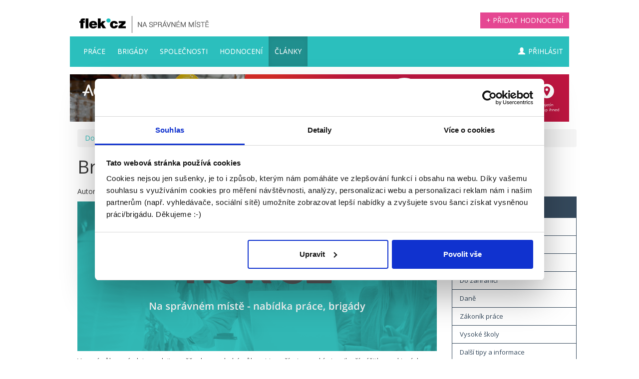

--- FILE ---
content_type: text/html; charset=utf-8
request_url: https://flek.cz/clanky/hledam-brigadu/brigady-na-leto-2012-v-cr
body_size: 9689
content:
<!DOCTYPE html>
<html>
<head>
    <meta charset="utf-8">

    <title>Brigády na léto 2012 v ČR | Flek</title>

    <meta name="viewport" content="width=device-width">

    <link href="/flek.cz/images/newimage/favicon.png" rel="icon" type="image/vnd.microsoft.icon">

    <link type="text/css" rel="stylesheet" media="screen" href="https://code.jquery.com/ui/1.12.0/themes/smoothness/jquery-ui.css">

    <link rel="stylesheet" href="https://cdnjs.cloudflare.com/ajax/libs/normalize/7.0.0/normalize.min.css"
          integrity="sha256-HxaKz5E/eBbvhGMNwhWRPrAR9i/lG1JeT4mD6hCQ7s4=" crossorigin="anonymous">

    <!-- CSS -->
<link rel="stylesheet" type="text/css" href="/webtemp/cssloader-686e0fd58c5f.css?0">
    <!-- CSS End -->

    <!-- JS -->
    <script src="https://code.jquery.com/jquery-3.2.1.min.js"
            integrity="sha256-hwg4gsxgFZhOsEEamdOYGBf13FyQuiTwlAQgxVSNgt4="
            crossorigin="anonymous"></script>
    <script async src="//pagead2.googlesyndication.com/pagead/js/adsbygoogle.js"></script>
    <script>
        (adsbygoogle = window.adsbygoogle || []).push({
            google_ad_client: "ca-pub-4998041358810364",
            enable_page_level_ads: true
        });
    </script>
    <!-- Google Tag Manager -->
    <script>(function(w,d,s,l,i){w[l]=w[l]||[];w[l].push({'gtm.start':
    new Date().getTime(),event:'gtm.js'});var f=d.getElementsByTagName(s)[0],
    j=d.createElement(s),dl=l!='dataLayer'?'&l='+l:'';j.async=true;j.src=
    'https://www.googletagmanager.com/gtm.js?id='+i+dl;f.parentNode.insertBefore(j,f);
    })(window,document,'script','dataLayer','GTM-5PLLN8J');</script>
    <!-- End Google Tag Manager -->
    <script>
    var dataLayer = dataLayer || [];
    </script>

    <!-- JS End -->

        <meta property="og:url" content="https://flek.cz/clanky/hledam-brigadu/brigady-na-leto-2012-v-cr">
    <meta property="og:type" content="website">
    <meta property="og:title" content="Brigády na léto 2012 v ČR - flek.cz">
    <meta property="og:description" content="V&amp;nbsp;prvn&amp;iacute; půlce pr&amp;aacute;zdnin naplnit peněženku a v&amp;nbsp;druh&amp;eacute; půlce si jen už&amp;iacute;vat a nasb&amp;iacute;rat nejlep&amp;scaron;&amp;iacute; z&amp;aacute;žitky, ze kter&amp;yacute;ch se d&amp;aacute; čerpat po cel&amp;yacute; zbytek roku. Takov&amp;yacute;...">
    <meta property="og:image" content="https://flek.cz/data/flek.cz/cmsimages/f_20.jpg">

    <!-- Prolink -->
    <style type="text/css">
    @import url(https://fonts.googleapis.com/css?family=Open+Sans:400,300,300italic,400italic,600,600italic,700,700italic,800,800italic);

    #prolinkhdr {
        border-collapse: collapse !important;
    }

    #prolinkhdr * {
        border: 0;
        padding: 0;
        margin: 0;
        text-align: left;
        font: normal 14px/1.4 'Calibri Light', sans-serif;
        vertical-align: middle;
        font-weight: 600;
        box-sizing: border-box;
    }

    #prolinkhdr td {
        text-align: left;
    }

    #prolinkhdr i {
        font: normal normal normal 10px/1 FontAwesome;
        vertical-align: baseline;
    }

    #prolinkhdr table {
        border-collapse: collapse;
    }

    #prolinkhdr a {
        color: #004077;
    }

    #prolinkhdr a img {
        border: none;
    }

    #prolinkhdr .prolinkhdr-fixed > table {
        width: 100%;
    }

    #prolinkhdr .prolinkhdr-center {
        width: 1000px;
        margin: 0 auto;
    }

    #prolinkhdr .prolinkhdr-fixed {
        min-width: 1000px;
        width: 960px;
        padding-left: 4px;
    }

    #prolinkhdr .prolinkhdr-table-fixed {
        min-width: 1000px;
        width: 960px;
        padding-left: 4px;
    }

    #prolinkhdr .plh-logo {
        width: 15%;
        padding-bottom: 4px;
        padding-top: 4px;
    }

    #prolinkhdr .plh-logo img {
        height: 30px;
    }

    #prolinkhdr .plh-l td {
        padding: 5px 10px;
        position: relative;
    }

    /*#prolinkhdr .plh-l td:after { content: ""; color: #3f3f3f; font-size: 35px; position: absolute; top: 18px; right: 20px; line-height: 0; font-style: normal;}*/
    /*#prolinkhdr .plh-l td.last:after  { content: "";}*/
    #prolinkhdr .plh-l {
        width: 85%;
    }

    #prolinkhdr .plh-l > table {
        width: 100%;
    }

    #prolinkhdr .plh-l .first > td {
        width: 16.66%;
        text-align: left;
    }

    #prolinkhdr .plh-l tr.other {
        display: none;
    }

    #prolinkhdr .plh-l td.noborder {
        border: none;
    }

    #prolinkhdr .plh-l a {
        text-decoration: none;
    }

    #prolinkhdr .plh-l a:hover .label_prolink {
        text-decoration: underline;
        color: #fe0048;
    }

    #prolinkhdr .plh-l a .label_prolink {
        text-decoration: none;
        height: 16px;
        font-style: normal;
        color: #999999;
    }

    #prolinkhdr .plh-l .favicon {
        height: 16px;
        width: 16px;
        display: inline-block;
        background-image: url(https://prolink2.mf.cz/img/favicons.png?29);
        background-repeat: repeat-x;
    }

    #prolinkhdr .plh-l .pos1 {
        background-position: 0 0;
    }

    #prolinkhdr .plh-l .pos2 {
        background-position: -16px 0;
    }

    #prolinkhdr .plh-l .pos3 {
        background-position: -32px 0;
    }

    #prolinkhdr .plh-l .pos4 {
        background-position: -48px 0;
    }

    #prolinkhdr .plh-l .pos5 {
        background-position: -64px 0;
    }

    #prolinkhdr .plh-l .pos6 {
        background-position: -80px 0;
    }

    #prolinkhdr .plh-l .pos7 {
        background-position: -96px 0;
    }

    #prolinkhdr .plh-l .pos8 {
        background-position: -112px 0;
    }

    #prolinkhdr .plh-l .pos9 {
        background-position: -128px 0;
    }

    #prolinkhdr .plh-l .pos10 {
        background-position: -144px 0;
    }

    #prolinkhdr .plh-l .pos11 {
        background-position: -160px 0;
    }

    #prolinkhdr .plh-l .pos12 {
        background-position: -176px 0;
    }

    #prolinkhdr .plh-l .pos13 {
        background-position: -192px 0;
    }

    #prolinkhdr .plh-l .pos14 {
        background-position: -208px 0;
    }

    #prolinkhdr .plh-l .pos15 {
        background-position: -224px 0;
    }

    #prolinkhdr .plh-l .pos16 {
        background-position: -240px 0;
    }

    #prolinkhdr .plh-l .pos17 {
        background-position: -256px 0;
    }

    #prolinkhdr .plh-l .pos18 {
        background-position: -272px 0;
    }

    #prolinkhdr .plh-l .pos19 {
        background-position: -288px 0;
    }

    #prolinkhdr .plh-l .pos20 {
        background-position: -304px 0;
    }

    #prolinkhdr .plh-l .pos21 {
        background-position: -320px 0;
    }

    #prolinkhdr .plh-l .pos22 {
        background-position: -336px 0;
    }

    #prolinkhdr .plh-l .pos23 {
        background-position: -352px 0;
    }

    #prolinkhdr .plh-l .pos24 {
        background-position: -368px 0;
    }

    #prolinkhdr .plh-l .pos25 {
        background-position: -384px 0;
    }

    #prolinkhdr .plh-l .pos26 {
        background-position: -400px 0;
    }

    #prolinkhdr .plh-l .pos27 {
        background-position: -416px 0;
    }

    #prolinkhdr .plh-l .pos28 {
        background-position: -432px 0;
    }

    #prolinkhdr .plh-l .pos29 {
        background-position: -448px 0;
    }

    #prolinkhdr .plh-l .pos30 {
        background-position: -464px 0;
    }

    #prolinkhdr .plh-l .pos31 {
        background-position: -480px 0;
    }

    #prolinkhdr .plh-l .pos32 {
        background-position: -496px 0;
    }

    #prolinkhdr .plh-toggle {
        padding-top: 6px;
        vertical-align: middle;
        display: table-cell;
    }

    #prolinkhdr .plh-toggle a {
        color: #ffffff;
        text-decoration: none;
        line-height: 0;
        position: relative;
        top: 0;
    }

    #prolinkhdr .plh-toggle a:hover {
        text-decoration: underline;
        color: #fe0048;
    }

    /*#prolinkhdr .plh-toggle:before { content: ""; color: #3f3f3f; font-size: 35px; position: relative; top: 8px; right: 32px; line-height: 0; font-style: normal;}*/
    #prolinkhdr .plh-toggle.open a {
        bottom: 3px;
    }

    #prolinkhdr .plh-l td.last {
        border-right: none;
    }

    @media print {
        #prolinkhdr {
            display: none;
        }
    }

    #prolinkhdr .prolinkhdr-other {
        display: none;
        border-top: 1px solid #aaaaaa;
        width: 100%;
        background-color: #ffffff;
        z-index: 9999;
        position: absolute;
    }

    #prolinkhdr .prolinkhdr-other > table {
        margin: 0 auto;
    }

    #prolinkhdr .prolinkhdr-other .prolinkhdr-fixed > table {
        margin-top: 10px;
        margin-bottom: 10px;
    }

    #prolinkhdr .prolinkhdr-other .title {
        width: 15%;
        font-style: italic;
        font-size: 25px;
        line-height: 1;
        vertical-align: top;
    }

    #prolinkhdr .prolinkhdr-other .content {
        width: 85%;
    }

    #prolinkhdr .prolinkhdr-other .content > table {
        width: 100%;
    }

    #prolinkhdr .prolinkhdr-other .content td {
        width: 16.66%;
        padding: 5px 10px;
    }

    #prolinkhdr .prolinkhdr-other .content td a {
        color: #666666;
        text-decoration: none;
        font-style: italic;
    }

    #prolinkhdr .prolinkhdr-other .content td a:hover {
        color: #cd003a;
        text-decoration: underline;
    }
</style>
<!--[if IE]>
<style type="text/css">
    #prolinkhdr .plh-toggle {
        padding-top: 6px;
    }
</style>
<![endif]-->
<!--[if lte IE 7]>
<style type="text/css">
    #prolinkhdr .plh-toggle {
        padding-top: 5px;
    }
</style>
<![endif]-->
<!--[if lte IE 6]>
<style type="text/css">
    #prolinkhdr .plh-toggle {
        padding-top: 4px;
    }
</style>
<![endif]-->

<style type="text/css">
    @import url(https://fonts.googleapis.com/css?family=Open+Sans:400,300,300italic,400italic,600,600italic,700,700italic,800,800italic);

    #prolinkftr {
        margin-top: 10px;
        width: 100%;
        background-color: #000000;
        color: #999999;
        font-family: 'Calibri Light', sans-serif;
        font-weight: 400;
        font-size: initial;
    }

    #prolinkftr * {
        font-family: 'Calibri Light', sans-serif;
        box-sizing: border-box;
    }

    #prolinkftr i {
        font: normal normal normal 16px/1 FontAwesome;
        line-height: 33px;
    }

    #prolinkftr p,
    #prolinkftr a {
        color: #999999;
        padding: 0;
        text-decoration: none;
    }

    #prolinkftr a:hover {
        text-decoration: underline;
    }

    #prolinkftr div {
        width: initial;
    }

    #prolinkftr li {
        margin-left: 0;
    }

    #prolinkftr .footer {
        max-width: 1000px;
        margin: 0 auto;
    }

    #prolinkftr .footer--black {
        min-height: 135px;
        overflow: hidden;
    }

    #prolinkftr .footer--black-vm {
        min-height: 80px;
    }

    #prolinkftr .footer--grey {
        background-color: #171717;
        min-height: 35px;
        overflow: hidden;
    }

    #prolinkftr .footer--grey p {
        padding-top: 7px;
        font-size: 13px;
        margin: 0;
    }

    #prolinkftr .footer--grey .p--left {
        float: left;
        width: 22%;
        text-align: left;
    }

    #prolinkftr .footer--grey .p--center {
        text-align: center;
        float: left;
        width: 56%;
    }

    #prolinkftr .footer--grey .p--right {
        text-align: right;
        float: right;
        width: 22%;
    }

    #prolinkftr .footer--grey .p--right a {
        color: #999999;
        text-decoration: none;
    }

    #prolinkftr .footer--grey .p--right a:hover {
        text-decoration: underline;
    }

    #prolinkftr .footer--grey .p--expand {
        width: 60%;
    }

    #prolinkftr .footer--left {
        float: left;
        text-align: left;
    }

    #prolinkftr .footer--left .logo {
        margin-left: 10px;
        margin-top: 10px;
        margin-bottom: 5px;
        width: 148px;
        height: 35px;
    }

    #prolinkftr .footer--left .logo-text {
        font-size: 16px;
        clear: left;
        position: relative;
        font-family: 'Open Sans', sans-serif;
        font-style: italic;
    }

    #prolinkftr .footer--left .logo-text .white {
        color: #ffffff;
    }

    #prolinkftr .footer--right {
        float: right;
        text-align: right;
        width: 392px;
    }

    #prolinkftr .footer--right .menu {
        margin-top: 5px;
        margin-bottom: 0;
        padding-bottom: 12px;
        height: 70px;
        padding-top: 0;
        padding-left: 0;
        float: right;
        width: 100%;
        text-align: right;
    }

    #prolinkftr .footer--right .menu-vm {
        padding-top: 17px;
    }

    #prolinkftr .footer--right .menu li {
        display: inline;
        font-family: 'Open Sans', sans-serif;
        font-size: 14px;
        padding: 5px 10px;
        line-height: 24px;
    }

    #prolinkftr .footer--right .menu li:after {
        content: "/";
        color: #333333;
        font-size: 35px;
        position: relative;
        left: 10px;
        top: 8px;
        font-style: normal;
    }

    #prolinkftr .footer--right .menu li.last:after {
        display: none;
    }

    #prolinkftr .footer--right .menu li a {
        color: #999999;
        text-decoration: none;
        line-height: 24px;
    }

    #prolinkftr .footer--right .menu li a:hover {
        text-decoration: underline;
        color: #fe0048;
    }

    #prolinkftr .footer--right .menu li img {
        position: relative;
        top: 5px;
    }

    #prolinkftr .footer--right .social {
        display: inline;
        margin-right: 10px;
    }

    #prolinkftr .footer--right .social li {
        display: inline;
        list-style-type: none;
    }

    #prolinkftr .footer--right .social li a {
        display: inline-block;
        width: 33px;
        height: 33px;
        border: 1px solid #333333;
        border-radius: 50%;
        text-align: center;
        line-height: 33px;
        color: #333333;
        text-decoration: none;
        transition: color .3s ease, background .3s ease;
        margin-top: 10px;
    }

    #prolinkftr .footer--right .social li a:hover {
        color: #000000;
        background-color: #333333;
    }

    #prolinkftr .white-bck {
        background-color: #ffffff;
    }

    #prolinkftr .sponsor {
        max-width: 1000px;
        min-height: 35px;
        margin: 15px auto 0 auto;
    }

    #prolinkftr .sponsor .center {
        display: block;
        float: left;
        text-align: center;
        margin-right: 49px;
    }

    #prolinkftr .sponsor .center:last-child {
        margin-right: 0;
    }

    #prolinkftr .sponsor a {
        text-decoration: none;
        position: relative;
        display: block;
        height: 35px;
        width: 130px;
    }

    #prolinkftr .sponsor a .logo {
        transition: .2s opacity linear;
        background: url("https://prolink2.mf.cz/img/loga.png");
        width: 100%;
        height: 100%;
    }

    #prolinkftr .sponsor a:hover .logo-hover {
        opacity: 1;
    }

    #prolinkftr .sponsor .logo-hover {
        position: absolute;
        left: 0;
        top: 0;
        opacity: 0;
    }

    #prolinkftr #logo1_wrapper {
        width: 72px;
    }

    #prolinkftr #logo2_wrapper {
        width: 132px;
    }

    #prolinkftr #logo3_wrapper {
        width: 141px;
    }

    #prolinkftr #logo4_wrapper {
        width: 66px;
    }

    #prolinkftr #logo5_wrapper {
        width: 83px;
    }

    #prolinkftr #logo6_wrapper {
        width: 69px;
    }

    #prolinkftr #logo7_wrapper {
        width: 141px;
    }

    #prolinkftr #mf_logo_long {
        background: url("https://prolink2.mf.cz/img/loga.png");
        background-position: -10px -90px;
    }

    #prolinkftr #vm_logo_long {
        background: url("https://prolink2.mf.cz/img/vm-logo.png");
    }

    #prolinkftr #logo1 {
        background-position: -10px 0
    }

    #prolinkftr #logo1_hover {
        background-position: -10px -44px
    }

    #prolinkftr #logo2 {
        background-position: -190px 0
    }

    #prolinkftr #logo2_hover {
        background-position: -190px -44px
    }

    #prolinkftr #logo3 {
        background-position: -370px 0
    }

    #prolinkftr #logo3_hover {
        background-position: -370px -44px
    }

    #prolinkftr #logo4 {
        background-position: -550px 0
    }

    #prolinkftr #logo4_hover {
        background-position: -550px -44px
    }

    #prolinkftr #logo5 {
        background-position: -730px 0
    }

    #prolinkftr #logo5_hover {
        background-position: -730px -44px
    }

    #prolinkftr #logo6 {
        background-position: -910px 0
    }

    #prolinkftr #logo6_hover {
        background-position: -910px -44px
    }

    #prolinkftr #logo7 {
        background-position: -1090px 0
    }

    #prolinkftr #logo7_hover {
        background-position: -1090px -44px
    }

    #prolinkftr .footer--grey-mobile {
        display: none;
    }

    @media (max-width: 1000px) {
        #prolinkftr .white-bck,
        #prolinkftr .footer--left,
        #prolinkftr .menu,
        #prolinkftr .p--center,
        #prolinkftr .p--right {
            display: none;
        }

        #prolinkftr .footer--grey .footer .p--left {
            width: 100%;
            text-align: center;
        }

        #prolinkftr .prolinkftr-fixed .footer--black {
            min-height: 70px;
        }

        #prolinkftr .prolinkftr-fixed .footer--black .footer--right {
            float: none;
            text-align: center;
            width: 100%;
        }

        #prolinkftr .prolinkftr-fixed .footer--black .footer--right .social li a {
            border-radius: 0;
            border: 0;
            margin-top: 20px;
            margin-right: 40px;
        }

        #prolinkftr .prolinkftr-fixed .footer--black .footer--right .social li.rss a {
            background-color: #f26522;
        }

        #prolinkftr .prolinkftr-fixed .footer--black .footer--right .social li.facebook a {
            background-color: #3B5998;
        }

        #prolinkftr .prolinkftr-fixed .footer--black .footer--right .social li.twitter a {
            background-color: #4099FF;
            margin-right: 0;
        }

        #prolinkftr .prolinkftr-fixed .footer--black .footer--right .social i {
            color: #fff;
        }

        #prolinkftr .footer--grey-mobile {
            display: block;
            text-align: center;
        }

        #prolinkftr .footer--grey-mobile a {
            font-size: 13px;
            line-height: 20px;
        }
    }
</style>


<script type="text/javascript">
    var prolink$ = jQuery;
</script>
<script type="text/javascript">
    //<![CDATA[

    prolink$(function () {
        //put footer to bottom if page is not big enough
        (function () {
            prolink$(document).on('ready', function () {
                var $footer = prolink$('#prolinkftr');
                var pageHeight = Math.max(prolink$('html').height(), prolink$('body').height());
                if (typeof $footer !== 'undefined') {
                    var footerHeight = $footer.height();
                    var footerPosition = $footer.offset().top;
                    var windowHeight = prolink$(window).height();
                    if (windowHeight > pageHeight) {
                        var newMargin = pageHeight - (footerPosition + footerHeight);
                        $footer.css('margin-top', Math.floor(newMargin) + 'px');
                    }
                }
            });
        })();
    });
    //]]>
</script>

<script type="text/javascript">
    if (window.navigator.appVersion.match(/Chrome/)) {
        prolink$(function () {
            prolink$('object').css('zoom', 1);
        });
    }
</script>
    <!-- Prolink -->



</head>





<body class="with-sticky-footer">
    

    <!-- Google Tag Manager (noscript) -->
    <noscript><iframe src="https://www.googletagmanager.com/ns.html?id=GTM-5PLLN8J"
    height="0" width="0" style="display:none;visibility:hidden"></iframe></noscript>
    <!-- End Google Tag Manager (noscript) -->

    <div id="bb_brandingWrap">
        <div id="bb_mainPageBody">

<nav class="navbar navbar-default">

    <div class="container">
        <div class="navbar-header">
            <button type="button" class="navbar-toggle collapsed" data-toggle="collapse" data-target=".navbar-collapse">
                <span class="sr-only">Toggle navigation</span>
                <span class="icon-bar"></span>
                <span class="icon-bar"></span>
                <span class="bar-title">Menu</span>
            </button>


            <a class="navbar-brand" href="/">
                <img src="/flek.cz/images/newimage/flek.png" class="hideOnMobile" alt="flek.cz">
                <img src="/flek.cz/images/newimage/flek_phone.png" class="hideOnTablet hideOnDesktop" alt="flek.cz">
            </a>
            <div class="pull-right hideOnMobile upperShowAs">
                <a class="btn-default btn cube" href="/pridat-hodnoceni">+ Přidat hodnocení</a>
            </div>
        </div>

        <div class="clearfix"></div>

        <div class="navbar-collapse collapse">
            <ul class="nav navbar-nav">
                    <li >
                        <!-- TODO: link -->
                        <a href="/prace">Práce</a>
                    </li>

                    <li >
                        <!-- TODO: link -->
                        <a href="/brigady">Brigády</a>
                    </li>

                    <li >
                        <!-- TODO: link -->
                        <a href="/hodnoceni-firem">Společnosti</a>
                    </li>

                    <li>
                        <!-- TODO: link -->
                        <a href="/pridat-hodnoceni">Hodnocení</a>
                    </li>

                    <li class="active">
                        <a href="/clanky">Články</a>
                    </li>



                <li class="rightInMenu">
                    <a href="/prihlaseni"><span class="glyphicon glyphicon-user"></span>Přihlásit</a>
                </li>

            </ul>
        </div>


		  <div class="banner-top">
			<a href="https://fajnsprava.cz/?zkr[prokl.upravit.pocitani]=1&amp;zkr[prokl][id]=141"><img src="/data/flek.cz/images/banners/1000x95_adecco5.png"></a>
		  </div>
        </div>

    </div>
</nav>            <div id="content">
                <div class="container">

<div class="container articleDetail">

<ul class="breadcrumb">
    <li><a href="/">Domů</a></li>

        <li><a href="/clanky">Články</a></li>


        <li><a href="/clanky/hledam-brigadu">Hledám brigádu</a></li>
        <li>Brigády na léto 2012 v ČR</li>

</ul>

    <h1>Brigády na léto 2012 v ČR</h1>



    Autor:  | 29.2.2012 <div class="fb-share-button left15" data-layout="button_count" data-mobile-iframe="true"></div>

    <div id="cmscontent">
        <div class="menu col-sm-9 row">
            
                <div class="articleMainImage"
                 style="background-image:url(/data/flek.cz/images/Flek-banner-720x300-V3.png)"
                 alt="Brigády na léto 2012 v ČR">
            </div>


            <p>V&nbsp;prvn&iacute; půlce pr&aacute;zdnin naplnit peněženku a v&nbsp;druh&eacute; půlce si jen už&iacute;vat a nasb&iacute;rat nejlep&scaron;&iacute; z&aacute;žitky, ze kter&yacute;ch se d&aacute; čerpat po cel&yacute; zbytek roku. Takov&yacute; je pl&aacute;n vět&scaron;iny studentů pokažd&eacute;, když se bl&iacute;ž&iacute; letn&iacute; měs&iacute;ce.</p>
<p>Sh&aacute;nět brig&aacute;dy na l&eacute;to je ale oř&iacute;&scaron;ek pro v&scaron;echny studenty, kteř&iacute; nepracuj&iacute; u st&aacute;l&eacute;ho zaměstnavatele nebo nemaj&iacute; dobr&eacute; zn&aacute;m&eacute;. Přečtěte si i Vy <strong>p&aacute;r tipů jak na brig&aacute;dy na l&eacute;to 2012</strong>, pokud chcete zůstat v&nbsp;Česk&eacute; republice a prozat&iacute;m se nehnat do světa.</p>
<p style="text-align: center;"><span style="font-size: large;"><a href="../../../../clanky/hledam-praci/brigady-na-leto-2014-pro-studenty-a-chmelova-brigada"><strong>Přečtěte si i čl&aacute;nek o brig&aacute;d&aacute;ch s aktualitami pro rok 2014</strong></a></span></p>
<h2>Lep&scaron;&iacute; dř&iacute;ve než později</h2>
<p>Ačkoliv mnoho brig&aacute;d se d&aacute; sehnat v&nbsp;cel&eacute;m průběhu pr&aacute;zdnin, nen&iacute; dobr&eacute; zamlouv&aacute;n&iacute; brig&aacute;dy na l&eacute;to nech&aacute;vat na posledn&iacute; chv&iacute;li. Ačkoliv vět&scaron;ina studentů stoj&iacute; brig&aacute;du v&nbsp;prvn&iacute; půlce pr&aacute;zdnin, i v&nbsp;druh&eacute; polovině l&eacute;ta b&yacute;v&aacute; na dobře placen&yacute;ch m&iacute;stech již v&nbsp;květnu plno.</p>
<p><strong>Nenech&aacute;vejte tak hled&aacute;n&iacute; na posledn&iacute; chv&iacute;li</strong> a raději se již dopředu informujte o možnostech pr&aacute;ce, udělejte si kontakty na potencion&aacute;ln&iacute; zaměstnavatele a pravidelně <strong>sledujte nab&iacute;dky pracovn&iacute;ho serveru</strong>. Když budete vědět dř&iacute;v, kdy budete na brig&aacute;dě a kdy ne, budou se V&aacute;m i z&aacute;žitky l&eacute;pe pl&aacute;novat.</p>
<h2>Nebojte se zůstat ve městě studia</h2>
<p>Studujete-li mimo domov v&nbsp;nějak&eacute;m z&nbsp;vět&scaron;&iacute;ch měst, nebojte se naj&iacute;t brig&aacute;du pr&aacute;vě tam. <strong>V&nbsp;<a href="../../../../brigady/praha">Praze</a>, <a href="../../../../brigady/brno">Brně</a> a dal&scaron;&iacute;ch krajsk&yacute;ch městech</strong> m&aacute;te daleko vět&scaron;&iacute; &scaron;anci, že naraz&iacute;te na volnou a přitom dobře placenou brig&aacute;du. Nab&iacute;dek je zde totiž daleko v&iacute;ce, než V&aacute;m může nab&iacute;dnout men&scaron;&iacute; město, kde se vět&scaron;ina brig&aacute;d domlouv&aacute; přes zn&aacute;m&eacute; a kamar&aacute;dy.</p>
<h2>Buďte aktivn&iacute;</h2>
<p><strong>Nenechte se při hled&aacute;n&iacute; brig&aacute;dy odradit</strong> hned prvn&iacute;m ne&uacute;spěchem. Pracovn&iacute;ci jsou potřeba neust&aacute;le a je velk&aacute; pravděpodobnost, že když vytrv&aacute;te, brig&aacute;du najdete.</p>
<p>Kromě internetu můžete <strong>hledat i na jin&yacute;ch m&iacute;stech</strong>, jako jsou pracovn&iacute; agentury nebo str&aacute;nky velk&yacute;ch společnost&iacute;, kter&eacute; zveřejňuj&iacute; voln&aacute; m&iacute;sta př&iacute;mo na sv&yacute;ch webov&yacute;ch str&aacute;nk&aacute;ch. Dobr&eacute; je tak&eacute; v&scaron;&iacute;mat i nab&iacute;dek ve v&yacute;loh&aacute;ch nebo se j&iacute;t př&iacute;mo zeptat na m&iacute;sto, kde byste si brig&aacute;du př&aacute;li. Za zept&aacute;n&iacute; nic ned&aacute;te a možn&aacute; pr&aacute;vě Va&scaron;e aktivita mnoho firem inspiruje a ocen&iacute; V&aacute;s za Va&scaron;i snahu př&iacute;jemn&yacute;m pracovn&iacute;m m&iacute;stem.</p>
<p>&nbsp;</p>


            <br>
            <script async src="//pagead2.googlesyndication.com/pagead/js/adsbygoogle.js"></script>
            <!-- Flek detail inzerátu -->
            <ins class="adsbygoogle"
            style="display:block"
            data-ad-client="ca-pub-4998041358810364"
            data-ad-slot="2061140726"
            data-ad-format="auto"
            data-full-width-responsive="true"></ins>
            <script>(adsbygoogle = window.adsbygoogle || []).push({});</script>

            <div class="text-center fontSize16">
                <div class="PinkText top45" style="font-weight: 500;">Hledáte práci nebo brigádu? Vyberte si zde!</div>
                <a href="/prace" class="btn btn-default">Najít práci</a>
                <a href="/brigady" class="btn btn-default">Najít brigádu</a>
            </div>

            <div class="homepage white cmspage_content tags">
                <h3>Štítky</h3>
                    <a href="/clanky/tag/brigady-na-prazdniny" class="shield lesser">
                        brigády na prázdniny
                    </a>
                    <a href="/clanky/tag/brigady-na-leto-pro-studenty" class="shield lesser">
                        brigady na léto pro studenty
                    </a>
                    <a href="/clanky/tag/letni-brigady-2012" class="shield lesser">
                        letní brigády 2012
                    </a>
                    <a href="/clanky/tag/jak-najit-brigadu" class="shield lesser">
                        jak najít brigádu
                    </a>
            </div>

            <div>
                
<section class="comments">
    <h3>Komentáře</h3>
    <div class="basicGreenText">
        Buďte první a napište svůj komentář
    </div>

<section>
</section>




    <div>
        <div id="commentForm">
            <h3>Přidat komentář<span id="reakce"></span></h3>

            <form class="commentCmsForm" action="/clanky/hledam-brigadu/brigady-na-leto-2012-v-cr" method="post" id="frm-articleDetail-commentBox-form">

                <dl>
                    <dt id="name-label">
                        <label class="required" for="frm-articleDetail-commentBox-form-name"><label for="frm-articleDetail-commentBox-form-name">Jméno</label></label>
                    </dt>

                    <input class="text form-control" type="text" name="name" id="frm-articleDetail-commentBox-form-name" required data-nette-rules='[{"op":":filled","msg":"Vyplňte prosím vaše jméno"}]'>

                    <div id="answerToEmail-element">
                        <label for="frm-articleDetail-commentBox-form-answerToEmail">
                            <input type="checkbox" name="answerToEmail" id="frm-articleDetail-commentBox-form-answerToEmail">
                            <p class="description">Zasílat reakce na e-mail</p>
                        </label>
                    </div>

                    <dt id="emailUser-label">
                        <label class="required" for="frm-articleDetail-commentBox-form-emailUser"><label for="frm-articleDetail-commentBox-form-emailUser">E-mail</label></label>
                    </dt>

                    <input class="text form-control" type="text" name="emailUser" id="frm-articleDetail-commentBox-form-emailUser" data-nette-rules='[{"op":":equal","rules":[{"op":":filled","msg":"Pokud chcete dostávat email, musíte zadat emailovou adresu"},{"op":":filled","rules":[{"op":":email","msg":"Vyplňte platnou emailovou adresu"}],"control":"emailUser"}],"control":"answerToEmail","arg":true}]'>

                    <dt id="message-label">
                        <label class="required" for="frm-articleDetail-commentBox-form-message"><label for="frm-articleDetail-commentBox-form-message">Vzkaz</label></label>
                    </dt>
                    <textarea class="form-control" rows="5" name="message" id="frm-articleDetail-commentBox-form-message" required data-nette-rules='[{"op":":filled","msg":"Vyplňte prosím váš vzkaz"}]'></textarea>

                        <dd id="email-element">
                            <input class="text form-control" type="text" name="email" style="display: none;" id="frm-articleDetail-commentBox-form-email">
                        </dd>
                        <dd id="parentId-element">
                            <input class="text form-control" type="hidden" name="parentId" id="commentBox-parentId" value="">
                        </dd>

                    <input class="btn btn-default pull-right" id="btCommSubmit" type="submit" name="send" value="Odeslat">
                </dl>
<input type="hidden" name="_do" value="articleDetail-commentBox-form-submit">            </form>
        </div>
    </div>
</section>
            </div>

        </div>

        <div class="col-sm-3 row articleSide">
<div class="categories leftSideColumn">
    <p id="categoriesMenu">Kategorie</p>
    <div>
        <ul>
            <li>
                <a href="/clanky/hledam-praci" >Hledám práci</a>
            </li>
            <li>
                <a href="/clanky/hledam-brigadu" >Hledám brigádu</a>
            </li>
            <li>
                <a href="/clanky/odchazim-ze-zamestnani" >Odcházím ze zaměstnání</a>
            </li>
            <li>
                <a href="/clanky/do-zahranici" >Do zahraničí</a>
            </li>
            <li>
                <a href="/clanky/dane" >Daně</a>
            </li>
            <li>
                <a href="/clanky/zakonik-prace" >Zákoník práce</a>
            </li>
            <li>
                <a href="/clanky/vysoke-skoly" >Vysoké školy</a>
            </li>
            <li>
                <a href="/clanky/dalsi-tipy-a-informace" >Další tipy a informace</a>
            </li>
            <li>
                <a href="/clanky/zivotopisy" >Životopisy</a>
            </li>
            <li>
                <a href="/clanky/podnikani" >Podnikání</a>
            </li>
            <li>
                <a href="/clanky/vzdelavani" >Vzdělávání</a>
            </li>
            <li>
                <a href="/clanky/mzdy-a-platy" >Mzdy a platy</a>
            </li>
            <li>
                <a href="/clanky/kalkulacky" >Kalkulačky</a>
            </li>
        </ul>
    </div>
</div>

<div class="container articles">
    <div class="row">
        <div class="mostRead">Nejčtenější články</div>

        <a
                data-reads="0"
                href="/clanky/hledam-brigadu/vse-co-potrebujete-vedet-o-doucovani">

                <div class="item" style="background-image:url(/data/flek.cz/cmsimages/662.jpg)">
            </div>
            <h2>Vše, co potřebujete vědět o doučování</h2>
        </a>
        <a
                data-reads="0"
                href="/clanky/hledam-praci/ceska-posta-nabira-do-nejmodernejsiho-logistickeho-centra-v-mosnove-dalsi-pracovniky-v-logistice">

                <div class="item" style="background-image:url(/data/flek.cz/cmsimages/661.jpg)">
            </div>
            <h2>Česká pošta nabírá do nejmodernějšího logistického centra v Mošnově další pracovníky v logistice</h2>
        </a>
        <a
                data-reads="0"
                href="/clanky/dalsi-tipy-a-informace/darovani-plazmy-jake-jsou-vyhody-i-negativa">

                <div class="item" style="background-image:url(/data/flek.cz/cmsimages/660.jpg)">
            </div>
            <h2>Darování plazmy: Jaké jsou výhody i negativa?</h2>
        </a>
        <a
                data-reads="0"
                href="/clanky/zivotopisy/nejcastejsi-klise-ktera-najdete-va-zivotopisech">

                <div class="item" style="background-image:url(/data/flek.cz/cmsimages/659.jpg)">
            </div>
            <h2>Nejčastější klišé, která najdete v životopisech</h2>
        </a>
    </div>
</div>
        </div>
    </div>
</div>
                </div>
            </div>

            <div id="sticky-footer">
<footer class="footer-layout">
    <div class="container branding-margin">

        <div class="col-sm-3 hideOnMobile">
            <span class="basicGreenText mediumBold">Pro zaměstnavatele</span>
        </div>
        <div class="col-sm-3 hideOnMobile">
            <span class="basicGreenText mediumBold">Pro uchazeče</span>
        </div>
        <div class="col-sm-3 hideOnMobile">
            <span class="basicGreenText mediumBold">Buďte s námi v kontaktu</span>
        </div>
        <div class="col-sm-3 hideOnMobile"></div>

        <div style="clear: both"></div>
        <div class="lowerRow hideOnMobile">
            <div class="col-sm-3">
                <div><a href="/registrace-spolecnosti">Registrace</a></div>
                <!-- TODO:  link -->
                <div><a href="/vop">VOP</a></div>
                <!-- TODO:  link -->
                <div><a href="/sluzby-a-cenik">Ceník</a></div>
            </div>
            <div class="col-sm-3">
                <div><a href="/prihlaseni">Registrace</a></div>
                <!-- TODO:  link -->
                <div><a href="/brigady">Nabídky</a></div>
                <!-- TODO:  link -->
                <div><a href="/pridat-hodnoceni">Hodnocení</a></div>
            </div>
            <div class="col-sm-3">
                <div class="topNegative5"><a href="https://www.facebook.com/Flek.cz/" target="_blank"><div class="footerFb"></div>Facebook</a></div>
                <div class="rightSide"><a href="https://twitter.com/Flek_cz" target="_blank"><div class="footerTwitter"></div>Twitter</a></div>
            </div>
            <div class="col-sm-3">
                <div class="topNegative5"><a href="mailto:info@flek.cz"><div class="footerMail"></div>info@flek.cz</a></div>
                <div class="rightSide"><a href="https://www.instagram.com/flek.cz/" target="_blank"><div class="footerIg"></div>Instagram</a></div>
            </div>
        </div>

        <div class="col-xs-6 hideOnDesktop hideOnTablet text-center">
            <a href=""><span class="basicGreenText mediumBold">Pro zaměstnavatele </span></a>
        </div>
        <div class="col-xs-6 hideOnDesktop hideOnTablet text-center">
            <a href="/"><span class="basicGreenText mediumBold">Pro uchazeče </span></a>
        </div>

        <div class="lowerRow hideOnDesktop hideOnTablet text-center">

            <div class="col-xs-3 rightSide">
                <a href="https://www.facebook.com/Flek.cz/" target="_blank">
                    <img class="footerIcon" src="/flek.cz/images/newimage/fb.png" alt="facebook icon">
                    <span class="hideOnMobile">Facebook</span>
                </a>
            </div>
            <div class="col-xs-3 rightSide">
                <a href="https://www.instagram.com/flek.cz/" target="_blank">
                    <img class="footerIcon" src="/flek.cz/images/newimage/instagram.png" alt="instagram icon">
                    <span class="hideOnMobile">Instagram</span>
                </a>
            </div>
            <div class="col-xs-3 rightSide">
                <a href="mailto:info@flek.cz">
                    <img class="footerIcon" src="/flek.cz/images/newimage/mail.png" alt="mail icon">
                    <span class="hideOnMobile">Instagram</span>
                </a>
            </div>
            <div class="col-xs-3 rightSide">
                <a href="https://twitter.com/Flek_cz" target="_blank">
                    <img class="footerIcon" src="/flek.cz/images/newimage/twitter.png" alt="twitter icon">
                    <span class="hideOnMobile">Twitter</span>
                </a>
            </div>
        </div>

    </div>
</footer>

                <div class="clearfix"></div>
                <!-- Prolink -->
                <div id="prolinkftr">
    <div class="prolinkftr-fixed">
        <div class="footer footer--black ">
            <div class="footer--left">

                <a href="https://www.fajn-brigady.cz/" target="_blank">
                    <div class="logo">
                        <img src="/flek.cz/images/newimage/logo_fajnbrigady-35px.png" alt="Logo Fajn brigady" />
                    </div>
                </a>
                <div class="logo-text">
                    <span>Největší nabídka brigád v ČR.</span>
                </div>

                <div style="margin-top: 15px; font-size: 12px; line-height: 1.4;">
                    <!--<br />
                    Naše další projekty: 
                    <a href="https://fajnbrigady.page.link/fajn-brigady-cz-footer" target="_blank">Mobilní aplikace</a> |
                    <a href="https://www.inwork.cz/" target="_blank">Nabídka práce z celé ČR</a> |
                    <a href="https://www.fajn-prace.cz/" target="_blank">Fajn práce</a> |
                    <a href="https://www.fajn-brigady.sk/" target="_blank">Nabídka brigád po celé SR</a>-->
             
                    <!--<br />
                    <br />
                    
                    <br />-->
                    
                    <!--<span>Mobilní aplikace</span>
                    <br />
                    <a href="https://www.fajn-prace.cz/" target="_blank">Fajn práce</a>   
                    <span>Nabídka brigád po celé SR</span>
                    <br />
                    <a href="https://www.fajn-brigady.sk/" target="_blank">Fajn-brigady.sk</a>-->                    
                </div>

                <div style="margin-top: 15px; font-size: 12px; line-height: 1.4;">
                    Naše projekty: 
                    <a href="https://www.fajn-brigady.cz/" target="_blank">Fajn-brigady.cz</a> | 
                    <a href="https://www.inwork.cz/" target="_blank">INwork.cz</a> | 
                    <a href="https://www.fajn-brigady.cz/aplikace/" target="_blank">Fajn brigády aplikace</a> | 
                    <a href="https://www.fajn-prace.cz/" target="_blank">Fajn práce aplikace</a> | 
                    <a href="https://www.fajn-brigady.sk/" target="_blank">Fajn-brigady.sk</a> <br />

                    <a href="https://www.fajnsprava.cz/kontakt.html?id_oblasti=7" target="_blank">Pověřenec pro ochranu osobních údajů</a><br />

                    <a href="https://www.fajn-brigady.cz/osobni-udaje-ochrana.html" target="_blank">Podmínky</a><br />
                    <a href="https://www.fajnsprava.cz/gdpr-podminky.html?gdpr[id]=22" target="_blank">Upravit předvolby cookies</a><br />
                    <a href="https://www.fajn-brigady.cz/kontakt/" target="_blank">Kontakt, provozovatel</a>
                </div>
            </div>
            <div class="footer--right">
                <ul class="menu ">
                    <li><a href="https://www.fajn-brigady.cz/o-nas.html" target="_blank">O společnosti</a></li>
                    <li><a href="https://www.fajnsprava.cz/nase-sluzby.html" target="_blank">Inzerce</a></li>
                    <li class="last"><a href="https://www.fajn-brigady.cz/kontakt/" target="_blank">Kontakty</a></li>
                </ul>
                <ul class="" style="list-style-type: none; ">
                    <li class="">
                        
                        <a href="https://www.facebook.com/Flek.cz" target="_top"><img src="/flek.cz/images/newimage/icon-facebook.svg" alt="Logo facebook" /></a>
                    </li>
                </ul>
            </div>
        </div>
        <div class="footer--grey">
            <div class="footer">
                <p class="p--left">Copyright 2019 Fajn skupina pracovních portálů s.r.o.</p>
                <p class="p--right p--expand">Publikování nebo další šíření obsahu je bez písemného souhlasu zakázáno.</p>
                <div class="footer--grey-mobile">
                    Naše projekty: 
                    <a href="https://www.fajn-brigady.cz/" target="_blank">Fajn-brigady.cz</a> | 
                    <a href="https://www.inwork.cz/" target="_blank">INwork.cz</a> | 
                    <a href="https://www.fajn-brigady.cz/aplikace/" target="_blank">Fajn brigády aplikace</a> | 
                    <a href="https://www.fajn-prace.cz/" target="_blank">Fajn práce aplikace</a> | 
                    <a href="https://www.fajn-brigady.sk/" target="_blank">Fajn-brigady.sk</a> <br />
                    
                    
                    <a href="https://www.fajnsprava.cz/kontakt.html?id_oblasti=7" target="_blank">Pověřenec pro ochranu osobních údajů</a><br />

                    <a href="https://www.fajn-brigady.cz/osobni-udaje-ochrana.html" target="_blank">Podmínky</a><br />
                    <a href="https://www.fajnsprava.cz/gdpr-podminky.html?gdpr[id]=22" target="_blank">Upravit předvolby cookies</a><br />
                    <a href="https://www.fajn-brigady.cz/kontakt/" target="_blank">Kontakt, provozovatel</a>
                </div>
            </div>
        </div>
    </div>
</div>

                <!-- Prolink -->
            </div>

        </div>
    </div>

    <!-- JS -->
    <script src="https://code.jquery.com/ui/1.12.0/jquery-ui.min.js"
            integrity="sha256-eGE6blurk5sHj+rmkfsGYeKyZx3M4bG+ZlFyA7Kns7E="
            crossorigin="anonymous"></script>

<script type="text/javascript" src="/webtemp/jsloader-6cdb5e76db90.js?0"></script>

    <script>
        $(function () {
            $.nette.init();
        });
    </script>

    <!-- JS End -->

</body>
</html>


--- FILE ---
content_type: text/html; charset=utf-8
request_url: https://www.google.com/recaptcha/api2/aframe
body_size: 265
content:
<!DOCTYPE HTML><html><head><meta http-equiv="content-type" content="text/html; charset=UTF-8"></head><body><script nonce="CGo8l6-z_S3eaanRSVSQiA">/** Anti-fraud and anti-abuse applications only. See google.com/recaptcha */ try{var clients={'sodar':'https://pagead2.googlesyndication.com/pagead/sodar?'};window.addEventListener("message",function(a){try{if(a.source===window.parent){var b=JSON.parse(a.data);var c=clients[b['id']];if(c){var d=document.createElement('img');d.src=c+b['params']+'&rc='+(localStorage.getItem("rc::a")?sessionStorage.getItem("rc::b"):"");window.document.body.appendChild(d);sessionStorage.setItem("rc::e",parseInt(sessionStorage.getItem("rc::e")||0)+1);localStorage.setItem("rc::h",'1769810041804');}}}catch(b){}});window.parent.postMessage("_grecaptcha_ready", "*");}catch(b){}</script></body></html>

--- FILE ---
content_type: image/svg+xml
request_url: https://flek.cz/flek.cz/images/newimage/icon-facebook.svg
body_size: 312
content:
<svg height="56.693" width="56.693" xmlns="http://www.w3.org/2000/svg"><path d="M28.347 5.157c-13.6 0-24.625 11.027-24.625 24.625 0 13.6 11.025 24.623 24.625 24.623s24.625-11.023 24.625-24.623c0-13.598-11.026-24.625-24.625-24.625zm6.517 24.522H30.6v15.207h-6.32V29.679h-3.006V24.31h3.006v-3.479c0-2.49 1.182-6.377 6.379-6.377l4.68.018v5.215h-3.398c-.555 0-1.34.277-1.34 1.461v3.163h4.818l-.555 5.368z" fill="#333"/></svg>

--- FILE ---
content_type: application/javascript
request_url: https://flek.cz/webtemp/jsloader-6cdb5e76db90.js?0
body_size: 21328
content:

/*!
 * Bootstrap v3.3.7 (http://getbootstrap.com)
 * Copyright 2011-2016 Twitter, Inc.
 * Licensed under the MIT license
 */
if("undefined"==typeof jQuery)throw new Error("Bootstrap's JavaScript requires jQuery");+function(a){"use strict";var b=a.fn.jquery.split(" ")[0].split(".");if(b[0]<2&&b[1]<9||1==b[0]&&9==b[1]&&b[2]<1||b[0]>3)throw new Error("Bootstrap's JavaScript requires jQuery version 1.9.1 or higher, but lower than version 4")}(jQuery),+function(a){"use strict";function b(){var a=document.createElement("bootstrap"),b={WebkitTransition:"webkitTransitionEnd",MozTransition:"transitionend",OTransition:"oTransitionEnd otransitionend",transition:"transitionend"};for(var c in b)if(void 0!==a.style[c])return{end:b[c]};return!1}a.fn.emulateTransitionEnd=function(b){var c=!1,d=this;a(this).one("bsTransitionEnd",function(){c=!0});var e=function(){c||a(d).trigger(a.support.transition.end)};return setTimeout(e,b),this},a(function(){a.support.transition=b(),a.support.transition&&(a.event.special.bsTransitionEnd={bindType:a.support.transition.end,delegateType:a.support.transition.end,handle:function(b){if(a(b.target).is(this))return b.handleObj.handler.apply(this,arguments)}})})}(jQuery),+function(a){"use strict";function b(b){return this.each(function(){var c=a(this),e=c.data("bs.alert");e||c.data("bs.alert",e=new d(this)),"string"==typeof b&&e[b].call(c)})}var c='[data-dismiss="alert"]',d=function(b){a(b).on("click",c,this.close)};d.VERSION="3.3.7",d.TRANSITION_DURATION=150,d.prototype.close=function(b){function c(){g.detach().trigger("closed.bs.alert").remove()}var e=a(this),f=e.attr("data-target");f||(f=e.attr("href"),f=f&&f.replace(/.*(?=#[^\s]*$)/,""));var g=a("#"===f?[]:f);b&&b.preventDefault(),g.length||(g=e.closest(".alert")),g.trigger(b=a.Event("close.bs.alert")),b.isDefaultPrevented()||(g.removeClass("in"),a.support.transition&&g.hasClass("fade")?g.one("bsTransitionEnd",c).emulateTransitionEnd(d.TRANSITION_DURATION):c())};var e=a.fn.alert;a.fn.alert=b,a.fn.alert.Constructor=d,a.fn.alert.noConflict=function(){return a.fn.alert=e,this},a(document).on("click.bs.alert.data-api",c,d.prototype.close)}(jQuery),+function(a){"use strict";function b(b){return this.each(function(){var d=a(this),e=d.data("bs.button"),f="object"==typeof b&&b;e||d.data("bs.button",e=new c(this,f)),"toggle"==b?e.toggle():b&&e.setState(b)})}var c=function(b,d){this.$element=a(b),this.options=a.extend({},c.DEFAULTS,d),this.isLoading=!1};c.VERSION="3.3.7",c.DEFAULTS={loadingText:"loading..."},c.prototype.setState=function(b){var c="disabled",d=this.$element,e=d.is("input")?"val":"html",f=d.data();b+="Text",null==f.resetText&&d.data("resetText",d[e]()),setTimeout(a.proxy(function(){d[e](null==f[b]?this.options[b]:f[b]),"loadingText"==b?(this.isLoading=!0,d.addClass(c).attr(c,c).prop(c,!0)):this.isLoading&&(this.isLoading=!1,d.removeClass(c).removeAttr(c).prop(c,!1))},this),0)},c.prototype.toggle=function(){var a=!0,b=this.$element.closest('[data-toggle="buttons"]');if(b.length){var c=this.$element.find("input");"radio"==c.prop("type")?(c.prop("checked")&&(a=!1),b.find(".active").removeClass("active"),this.$element.addClass("active")):"checkbox"==c.prop("type")&&(c.prop("checked")!==this.$element.hasClass("active")&&(a=!1),this.$element.toggleClass("active")),c.prop("checked",this.$element.hasClass("active")),a&&c.trigger("change")}else this.$element.attr("aria-pressed",!this.$element.hasClass("active")),this.$element.toggleClass("active")};var d=a.fn.button;a.fn.button=b,a.fn.button.Constructor=c,a.fn.button.noConflict=function(){return a.fn.button=d,this},a(document).on("click.bs.button.data-api",'[data-toggle^="button"]',function(c){var d=a(c.target).closest(".btn");b.call(d,"toggle"),a(c.target).is('input[type="radio"], input[type="checkbox"]')||(c.preventDefault(),d.is("input,button")?d.trigger("focus"):d.find("input:visible,button:visible").first().trigger("focus"))}).on("focus.bs.button.data-api blur.bs.button.data-api",'[data-toggle^="button"]',function(b){a(b.target).closest(".btn").toggleClass("focus",/^focus(in)?$/.test(b.type))})}(jQuery),+function(a){"use strict";function b(b){return this.each(function(){var d=a(this),e=d.data("bs.carousel"),f=a.extend({},c.DEFAULTS,d.data(),"object"==typeof b&&b),g="string"==typeof b?b:f.slide;e||d.data("bs.carousel",e=new c(this,f)),"number"==typeof b?e.to(b):g?e[g]():f.interval&&e.pause().cycle()})}var c=function(b,c){this.$element=a(b),this.$indicators=this.$element.find(".carousel-indicators"),this.options=c,this.paused=null,this.sliding=null,this.interval=null,this.$active=null,this.$items=null,this.options.keyboard&&this.$element.on("keydown.bs.carousel",a.proxy(this.keydown,this)),"hover"==this.options.pause&&!("ontouchstart"in document.documentElement)&&this.$element.on("mouseenter.bs.carousel",a.proxy(this.pause,this)).on("mouseleave.bs.carousel",a.proxy(this.cycle,this))};c.VERSION="3.3.7",c.TRANSITION_DURATION=600,c.DEFAULTS={interval:5e3,pause:"hover",wrap:!0,keyboard:!0},c.prototype.keydown=function(a){if(!/input|textarea/i.test(a.target.tagName)){switch(a.which){case 37:this.prev();break;case 39:this.next();break;default:return}a.preventDefault()}},c.prototype.cycle=function(b){return b||(this.paused=!1),this.interval&&clearInterval(this.interval),this.options.interval&&!this.paused&&(this.interval=setInterval(a.proxy(this.next,this),this.options.interval)),this},c.prototype.getItemIndex=function(a){return this.$items=a.parent().children(".item"),this.$items.index(a||this.$active)},c.prototype.getItemForDirection=function(a,b){var c=this.getItemIndex(b),d="prev"==a&&0===c||"next"==a&&c==this.$items.length-1;if(d&&!this.options.wrap)return b;var e="prev"==a?-1:1,f=(c+e)%this.$items.length;return this.$items.eq(f)},c.prototype.to=function(a){var b=this,c=this.getItemIndex(this.$active=this.$element.find(".item.active"));if(!(a>this.$items.length-1||a<0))return this.sliding?this.$element.one("slid.bs.carousel",function(){b.to(a)}):c==a?this.pause().cycle():this.slide(a>c?"next":"prev",this.$items.eq(a))},c.prototype.pause=function(b){return b||(this.paused=!0),this.$element.find(".next, .prev").length&&a.support.transition&&(this.$element.trigger(a.support.transition.end),this.cycle(!0)),this.interval=clearInterval(this.interval),this},c.prototype.next=function(){if(!this.sliding)return this.slide("next")},c.prototype.prev=function(){if(!this.sliding)return this.slide("prev")},c.prototype.slide=function(b,d){var e=this.$element.find(".item.active"),f=d||this.getItemForDirection(b,e),g=this.interval,h="next"==b?"left":"right",i=this;if(f.hasClass("active"))return this.sliding=!1;var j=f[0],k=a.Event("slide.bs.carousel",{relatedTarget:j,direction:h});if(this.$element.trigger(k),!k.isDefaultPrevented()){if(this.sliding=!0,g&&this.pause(),this.$indicators.length){this.$indicators.find(".active").removeClass("active");var l=a(this.$indicators.children()[this.getItemIndex(f)]);l&&l.addClass("active")}var m=a.Event("slid.bs.carousel",{relatedTarget:j,direction:h});return a.support.transition&&this.$element.hasClass("slide")?(f.addClass(b),f[0].offsetWidth,e.addClass(h),f.addClass(h),e.one("bsTransitionEnd",function(){f.removeClass([b,h].join(" ")).addClass("active"),e.removeClass(["active",h].join(" ")),i.sliding=!1,setTimeout(function(){i.$element.trigger(m)},0)}).emulateTransitionEnd(c.TRANSITION_DURATION)):(e.removeClass("active"),f.addClass("active"),this.sliding=!1,this.$element.trigger(m)),g&&this.cycle(),this}};var d=a.fn.carousel;a.fn.carousel=b,a.fn.carousel.Constructor=c,a.fn.carousel.noConflict=function(){return a.fn.carousel=d,this};var e=function(c){var d,e=a(this),f=a(e.attr("data-target")||(d=e.attr("href"))&&d.replace(/.*(?=#[^\s]+$)/,""));if(f.hasClass("carousel")){var g=a.extend({},f.data(),e.data()),h=e.attr("data-slide-to");h&&(g.interval=!1),b.call(f,g),h&&f.data("bs.carousel").to(h),c.preventDefault()}};a(document).on("click.bs.carousel.data-api","[data-slide]",e).on("click.bs.carousel.data-api","[data-slide-to]",e),a(window).on("load",function(){a('[data-ride="carousel"]').each(function(){var c=a(this);b.call(c,c.data())})})}(jQuery),+function(a){"use strict";function b(b){var c,d=b.attr("data-target")||(c=b.attr("href"))&&c.replace(/.*(?=#[^\s]+$)/,"");return a(d)}function c(b){return this.each(function(){var c=a(this),e=c.data("bs.collapse"),f=a.extend({},d.DEFAULTS,c.data(),"object"==typeof b&&b);!e&&f.toggle&&/show|hide/.test(b)&&(f.toggle=!1),e||c.data("bs.collapse",e=new d(this,f)),"string"==typeof b&&e[b]()})}var d=function(b,c){this.$element=a(b),this.options=a.extend({},d.DEFAULTS,c),this.$trigger=a('[data-toggle="collapse"][href="#'+b.id+'"],[data-toggle="collapse"][data-target="#'+b.id+'"]'),this.transitioning=null,this.options.parent?this.$parent=this.getParent():this.addAriaAndCollapsedClass(this.$element,this.$trigger),this.options.toggle&&this.toggle()};d.VERSION="3.3.7",d.TRANSITION_DURATION=350,d.DEFAULTS={toggle:!0},d.prototype.dimension=function(){var a=this.$element.hasClass("width");return a?"width":"height"},d.prototype.show=function(){if(!this.transitioning&&!this.$element.hasClass("in")){var b,e=this.$parent&&this.$parent.children(".panel").children(".in, .collapsing");if(!(e&&e.length&&(b=e.data("bs.collapse"),b&&b.transitioning))){var f=a.Event("show.bs.collapse");if(this.$element.trigger(f),!f.isDefaultPrevented()){e&&e.length&&(c.call(e,"hide"),b||e.data("bs.collapse",null));var g=this.dimension();this.$element.removeClass("collapse").addClass("collapsing")[g](0).attr("aria-expanded",!0),this.$trigger.removeClass("collapsed").attr("aria-expanded",!0),this.transitioning=1;var h=function(){this.$element.removeClass("collapsing").addClass("collapse in")[g](""),this.transitioning=0,this.$element.trigger("shown.bs.collapse")};if(!a.support.transition)return h.call(this);var i=a.camelCase(["scroll",g].join("-"));this.$element.one("bsTransitionEnd",a.proxy(h,this)).emulateTransitionEnd(d.TRANSITION_DURATION)[g](this.$element[0][i])}}}},d.prototype.hide=function(){if(!this.transitioning&&this.$element.hasClass("in")){var b=a.Event("hide.bs.collapse");if(this.$element.trigger(b),!b.isDefaultPrevented()){var c=this.dimension();this.$element[c](this.$element[c]())[0].offsetHeight,this.$element.addClass("collapsing").removeClass("collapse in").attr("aria-expanded",!1),this.$trigger.addClass("collapsed").attr("aria-expanded",!1),this.transitioning=1;var e=function(){this.transitioning=0,this.$element.removeClass("collapsing").addClass("collapse").trigger("hidden.bs.collapse")};return a.support.transition?void this.$element[c](0).one("bsTransitionEnd",a.proxy(e,this)).emulateTransitionEnd(d.TRANSITION_DURATION):e.call(this)}}},d.prototype.toggle=function(){this[this.$element.hasClass("in")?"hide":"show"]()},d.prototype.getParent=function(){return a(this.options.parent).find('[data-toggle="collapse"][data-parent="'+this.options.parent+'"]').each(a.proxy(function(c,d){var e=a(d);this.addAriaAndCollapsedClass(b(e),e)},this)).end()},d.prototype.addAriaAndCollapsedClass=function(a,b){var c=a.hasClass("in");a.attr("aria-expanded",c),b.toggleClass("collapsed",!c).attr("aria-expanded",c)};var e=a.fn.collapse;a.fn.collapse=c,a.fn.collapse.Constructor=d,a.fn.collapse.noConflict=function(){return a.fn.collapse=e,this},a(document).on("click.bs.collapse.data-api",'[data-toggle="collapse"]',function(d){var e=a(this);e.attr("data-target")||d.preventDefault();var f=b(e),g=f.data("bs.collapse"),h=g?"toggle":e.data();c.call(f,h)})}(jQuery),+function(a){"use strict";function b(b){var c=b.attr("data-target");c||(c=b.attr("href"),c=c&&/#[A-Za-z]/.test(c)&&c.replace(/.*(?=#[^\s]*$)/,""));var d=c&&a(c);return d&&d.length?d:b.parent()}function c(c){c&&3===c.which||(a(e).remove(),a(f).each(function(){var d=a(this),e=b(d),f={relatedTarget:this};e.hasClass("open")&&(c&&"click"==c.type&&/input|textarea/i.test(c.target.tagName)&&a.contains(e[0],c.target)||(e.trigger(c=a.Event("hide.bs.dropdown",f)),c.isDefaultPrevented()||(d.attr("aria-expanded","false"),e.removeClass("open").trigger(a.Event("hidden.bs.dropdown",f)))))}))}function d(b){return this.each(function(){var c=a(this),d=c.data("bs.dropdown");d||c.data("bs.dropdown",d=new g(this)),"string"==typeof b&&d[b].call(c)})}var e=".dropdown-backdrop",f='[data-toggle="dropdown"]',g=function(b){a(b).on("click.bs.dropdown",this.toggle)};g.VERSION="3.3.7",g.prototype.toggle=function(d){var e=a(this);if(!e.is(".disabled, :disabled")){var f=b(e),g=f.hasClass("open");if(c(),!g){"ontouchstart"in document.documentElement&&!f.closest(".navbar-nav").length&&a(document.createElement("div")).addClass("dropdown-backdrop").insertAfter(a(this)).on("click",c);var h={relatedTarget:this};if(f.trigger(d=a.Event("show.bs.dropdown",h)),d.isDefaultPrevented())return;e.trigger("focus").attr("aria-expanded","true"),f.toggleClass("open").trigger(a.Event("shown.bs.dropdown",h))}return!1}},g.prototype.keydown=function(c){if(/(38|40|27|32)/.test(c.which)&&!/input|textarea/i.test(c.target.tagName)){var d=a(this);if(c.preventDefault(),c.stopPropagation(),!d.is(".disabled, :disabled")){var e=b(d),g=e.hasClass("open");if(!g&&27!=c.which||g&&27==c.which)return 27==c.which&&e.find(f).trigger("focus"),d.trigger("click");var h=" li:not(.disabled):visible a",i=e.find(".dropdown-menu"+h);if(i.length){var j=i.index(c.target);38==c.which&&j>0&&j--,40==c.which&&j<i.length-1&&j++,~j||(j=0),i.eq(j).trigger("focus")}}}};var h=a.fn.dropdown;a.fn.dropdown=d,a.fn.dropdown.Constructor=g,a.fn.dropdown.noConflict=function(){return a.fn.dropdown=h,this},a(document).on("click.bs.dropdown.data-api",c).on("click.bs.dropdown.data-api",".dropdown form",function(a){a.stopPropagation()}).on("click.bs.dropdown.data-api",f,g.prototype.toggle).on("keydown.bs.dropdown.data-api",f,g.prototype.keydown).on("keydown.bs.dropdown.data-api",".dropdown-menu",g.prototype.keydown)}(jQuery),+function(a){"use strict";function b(b,d){return this.each(function(){var e=a(this),f=e.data("bs.modal"),g=a.extend({},c.DEFAULTS,e.data(),"object"==typeof b&&b);f||e.data("bs.modal",f=new c(this,g)),"string"==typeof b?f[b](d):g.show&&f.show(d)})}var c=function(b,c){this.options=c,this.$body=a(document.body),this.$element=a(b),this.$dialog=this.$element.find(".modal-dialog"),this.$backdrop=null,this.isShown=null,this.originalBodyPad=null,this.scrollbarWidth=0,this.ignoreBackdropClick=!1,this.options.remote&&this.$element.find(".modal-content").load(this.options.remote,a.proxy(function(){this.$element.trigger("loaded.bs.modal")},this))};c.VERSION="3.3.7",c.TRANSITION_DURATION=300,c.BACKDROP_TRANSITION_DURATION=150,c.DEFAULTS={backdrop:!0,keyboard:!0,show:!0},c.prototype.toggle=function(a){return this.isShown?this.hide():this.show(a)},c.prototype.show=function(b){var d=this,e=a.Event("show.bs.modal",{relatedTarget:b});this.$element.trigger(e),this.isShown||e.isDefaultPrevented()||(this.isShown=!0,this.checkScrollbar(),this.setScrollbar(),this.$body.addClass("modal-open"),this.escape(),this.resize(),this.$element.on("click.dismiss.bs.modal",'[data-dismiss="modal"]',a.proxy(this.hide,this)),this.$dialog.on("mousedown.dismiss.bs.modal",function(){d.$element.one("mouseup.dismiss.bs.modal",function(b){a(b.target).is(d.$element)&&(d.ignoreBackdropClick=!0)})}),this.backdrop(function(){var e=a.support.transition&&d.$element.hasClass("fade");d.$element.parent().length||d.$element.appendTo(d.$body),d.$element.show().scrollTop(0),d.adjustDialog(),e&&d.$element[0].offsetWidth,d.$element.addClass("in"),d.enforceFocus();var f=a.Event("shown.bs.modal",{relatedTarget:b});e?d.$dialog.one("bsTransitionEnd",function(){d.$element.trigger("focus").trigger(f)}).emulateTransitionEnd(c.TRANSITION_DURATION):d.$element.trigger("focus").trigger(f)}))},c.prototype.hide=function(b){b&&b.preventDefault(),b=a.Event("hide.bs.modal"),this.$element.trigger(b),this.isShown&&!b.isDefaultPrevented()&&(this.isShown=!1,this.escape(),this.resize(),a(document).off("focusin.bs.modal"),this.$element.removeClass("in").off("click.dismiss.bs.modal").off("mouseup.dismiss.bs.modal"),this.$dialog.off("mousedown.dismiss.bs.modal"),a.support.transition&&this.$element.hasClass("fade")?this.$element.one("bsTransitionEnd",a.proxy(this.hideModal,this)).emulateTransitionEnd(c.TRANSITION_DURATION):this.hideModal())},c.prototype.enforceFocus=function(){a(document).off("focusin.bs.modal").on("focusin.bs.modal",a.proxy(function(a){document===a.target||this.$element[0]===a.target||this.$element.has(a.target).length||this.$element.trigger("focus")},this))},c.prototype.escape=function(){this.isShown&&this.options.keyboard?this.$element.on("keydown.dismiss.bs.modal",a.proxy(function(a){27==a.which&&this.hide()},this)):this.isShown||this.$element.off("keydown.dismiss.bs.modal")},c.prototype.resize=function(){this.isShown?a(window).on("resize.bs.modal",a.proxy(this.handleUpdate,this)):a(window).off("resize.bs.modal")},c.prototype.hideModal=function(){var a=this;this.$element.hide(),this.backdrop(function(){a.$body.removeClass("modal-open"),a.resetAdjustments(),a.resetScrollbar(),a.$element.trigger("hidden.bs.modal")})},c.prototype.removeBackdrop=function(){this.$backdrop&&this.$backdrop.remove(),this.$backdrop=null},c.prototype.backdrop=function(b){var d=this,e=this.$element.hasClass("fade")?"fade":"";if(this.isShown&&this.options.backdrop){var f=a.support.transition&&e;if(this.$backdrop=a(document.createElement("div")).addClass("modal-backdrop "+e).appendTo(this.$body),this.$element.on("click.dismiss.bs.modal",a.proxy(function(a){return this.ignoreBackdropClick?void(this.ignoreBackdropClick=!1):void(a.target===a.currentTarget&&("static"==this.options.backdrop?this.$element[0].focus():this.hide()))},this)),f&&this.$backdrop[0].offsetWidth,this.$backdrop.addClass("in"),!b)return;f?this.$backdrop.one("bsTransitionEnd",b).emulateTransitionEnd(c.BACKDROP_TRANSITION_DURATION):b()}else if(!this.isShown&&this.$backdrop){this.$backdrop.removeClass("in");var g=function(){d.removeBackdrop(),b&&b()};a.support.transition&&this.$element.hasClass("fade")?this.$backdrop.one("bsTransitionEnd",g).emulateTransitionEnd(c.BACKDROP_TRANSITION_DURATION):g()}else b&&b()},c.prototype.handleUpdate=function(){this.adjustDialog()},c.prototype.adjustDialog=function(){var a=this.$element[0].scrollHeight>document.documentElement.clientHeight;this.$element.css({paddingLeft:!this.bodyIsOverflowing&&a?this.scrollbarWidth:"",paddingRight:this.bodyIsOverflowing&&!a?this.scrollbarWidth:""})},c.prototype.resetAdjustments=function(){this.$element.css({paddingLeft:"",paddingRight:""})},c.prototype.checkScrollbar=function(){var a=window.innerWidth;if(!a){var b=document.documentElement.getBoundingClientRect();a=b.right-Math.abs(b.left)}this.bodyIsOverflowing=document.body.clientWidth<a,this.scrollbarWidth=this.measureScrollbar()},c.prototype.setScrollbar=function(){var a=parseInt(this.$body.css("padding-right")||0,10);this.originalBodyPad=document.body.style.paddingRight||"",this.bodyIsOverflowing&&this.$body.css("padding-right",a+this.scrollbarWidth)},c.prototype.resetScrollbar=function(){this.$body.css("padding-right",this.originalBodyPad)},c.prototype.measureScrollbar=function(){var a=document.createElement("div");a.className="modal-scrollbar-measure",this.$body.append(a);var b=a.offsetWidth-a.clientWidth;return this.$body[0].removeChild(a),b};var d=a.fn.modal;a.fn.modal=b,a.fn.modal.Constructor=c,a.fn.modal.noConflict=function(){return a.fn.modal=d,this},a(document).on("click.bs.modal.data-api",'[data-toggle="modal"]',function(c){var d=a(this),e=d.attr("href"),f=a(d.attr("data-target")||e&&e.replace(/.*(?=#[^\s]+$)/,"")),g=f.data("bs.modal")?"toggle":a.extend({remote:!/#/.test(e)&&e},f.data(),d.data());d.is("a")&&c.preventDefault(),f.one("show.bs.modal",function(a){a.isDefaultPrevented()||f.one("hidden.bs.modal",function(){d.is(":visible")&&d.trigger("focus")})}),b.call(f,g,this)})}(jQuery),+function(a){"use strict";function b(b){return this.each(function(){var d=a(this),e=d.data("bs.tooltip"),f="object"==typeof b&&b;!e&&/destroy|hide/.test(b)||(e||d.data("bs.tooltip",e=new c(this,f)),"string"==typeof b&&e[b]())})}var c=function(a,b){this.type=null,this.options=null,this.enabled=null,this.timeout=null,this.hoverState=null,this.$element=null,this.inState=null,this.init("tooltip",a,b)};c.VERSION="3.3.7",c.TRANSITION_DURATION=150,c.DEFAULTS={animation:!0,placement:"top",selector:!1,template:'<div class="tooltip" role="tooltip"><div class="tooltip-arrow"></div><div class="tooltip-inner"></div></div>',trigger:"hover focus",title:"",delay:0,html:!1,container:!1,viewport:{selector:"body",padding:0}},c.prototype.init=function(b,c,d){if(this.enabled=!0,this.type=b,this.$element=a(c),this.options=this.getOptions(d),this.$viewport=this.options.viewport&&a(a.isFunction(this.options.viewport)?this.options.viewport.call(this,this.$element):this.options.viewport.selector||this.options.viewport),this.inState={click:!1,hover:!1,focus:!1},this.$element[0]instanceof document.constructor&&!this.options.selector)throw new Error("`selector` option must be specified when initializing "+this.type+" on the window.document object!");for(var e=this.options.trigger.split(" "),f=e.length;f--;){var g=e[f];if("click"==g)this.$element.on("click."+this.type,this.options.selector,a.proxy(this.toggle,this));else if("manual"!=g){var h="hover"==g?"mouseenter":"focusin",i="hover"==g?"mouseleave":"focusout";this.$element.on(h+"."+this.type,this.options.selector,a.proxy(this.enter,this)),this.$element.on(i+"."+this.type,this.options.selector,a.proxy(this.leave,this))}}this.options.selector?this._options=a.extend({},this.options,{trigger:"manual",selector:""}):this.fixTitle()},c.prototype.getDefaults=function(){return c.DEFAULTS},c.prototype.getOptions=function(b){return b=a.extend({},this.getDefaults(),this.$element.data(),b),b.delay&&"number"==typeof b.delay&&(b.delay={show:b.delay,hide:b.delay}),b},c.prototype.getDelegateOptions=function(){var b={},c=this.getDefaults();return this._options&&a.each(this._options,function(a,d){c[a]!=d&&(b[a]=d)}),b},c.prototype.enter=function(b){var c=b instanceof this.constructor?b:a(b.currentTarget).data("bs."+this.type);return c||(c=new this.constructor(b.currentTarget,this.getDelegateOptions()),a(b.currentTarget).data("bs."+this.type,c)),b instanceof a.Event&&(c.inState["focusin"==b.type?"focus":"hover"]=!0),c.tip().hasClass("in")||"in"==c.hoverState?void(c.hoverState="in"):(clearTimeout(c.timeout),c.hoverState="in",c.options.delay&&c.options.delay.show?void(c.timeout=setTimeout(function(){"in"==c.hoverState&&c.show()},c.options.delay.show)):c.show())},c.prototype.isInStateTrue=function(){for(var a in this.inState)if(this.inState[a])return!0;return!1},c.prototype.leave=function(b){var c=b instanceof this.constructor?b:a(b.currentTarget).data("bs."+this.type);if(c||(c=new this.constructor(b.currentTarget,this.getDelegateOptions()),a(b.currentTarget).data("bs."+this.type,c)),b instanceof a.Event&&(c.inState["focusout"==b.type?"focus":"hover"]=!1),!c.isInStateTrue())return clearTimeout(c.timeout),c.hoverState="out",c.options.delay&&c.options.delay.hide?void(c.timeout=setTimeout(function(){"out"==c.hoverState&&c.hide()},c.options.delay.hide)):c.hide()},c.prototype.show=function(){var b=a.Event("show.bs."+this.type);if(this.hasContent()&&this.enabled){this.$element.trigger(b);var d=a.contains(this.$element[0].ownerDocument.documentElement,this.$element[0]);if(b.isDefaultPrevented()||!d)return;var e=this,f=this.tip(),g=this.getUID(this.type);this.setContent(),f.attr("id",g),this.$element.attr("aria-describedby",g),this.options.animation&&f.addClass("fade");var h="function"==typeof this.options.placement?this.options.placement.call(this,f[0],this.$element[0]):this.options.placement,i=/\s?auto?\s?/i,j=i.test(h);j&&(h=h.replace(i,"")||"top"),f.detach().css({top:0,left:0,display:"block"}).addClass(h).data("bs."+this.type,this),this.options.container?f.appendTo(this.options.container):f.insertAfter(this.$element),this.$element.trigger("inserted.bs."+this.type);var k=this.getPosition(),l=f[0].offsetWidth,m=f[0].offsetHeight;if(j){var n=h,o=this.getPosition(this.$viewport);h="bottom"==h&&k.bottom+m>o.bottom?"top":"top"==h&&k.top-m<o.top?"bottom":"right"==h&&k.right+l>o.width?"left":"left"==h&&k.left-l<o.left?"right":h,f.removeClass(n).addClass(h)}var p=this.getCalculatedOffset(h,k,l,m);this.applyPlacement(p,h);var q=function(){var a=e.hoverState;e.$element.trigger("shown.bs."+e.type),e.hoverState=null,"out"==a&&e.leave(e)};a.support.transition&&this.$tip.hasClass("fade")?f.one("bsTransitionEnd",q).emulateTransitionEnd(c.TRANSITION_DURATION):q()}},c.prototype.applyPlacement=function(b,c){var d=this.tip(),e=d[0].offsetWidth,f=d[0].offsetHeight,g=parseInt(d.css("margin-top"),10),h=parseInt(d.css("margin-left"),10);isNaN(g)&&(g=0),isNaN(h)&&(h=0),b.top+=g,b.left+=h,a.offset.setOffset(d[0],a.extend({using:function(a){d.css({top:Math.round(a.top),left:Math.round(a.left)})}},b),0),d.addClass("in");var i=d[0].offsetWidth,j=d[0].offsetHeight;"top"==c&&j!=f&&(b.top=b.top+f-j);var k=this.getViewportAdjustedDelta(c,b,i,j);k.left?b.left+=k.left:b.top+=k.top;var l=/top|bottom/.test(c),m=l?2*k.left-e+i:2*k.top-f+j,n=l?"offsetWidth":"offsetHeight";d.offset(b),this.replaceArrow(m,d[0][n],l)},c.prototype.replaceArrow=function(a,b,c){this.arrow().css(c?"left":"top",50*(1-a/b)+"%").css(c?"top":"left","")},c.prototype.setContent=function(){var a=this.tip(),b=this.getTitle();a.find(".tooltip-inner")[this.options.html?"html":"text"](b),a.removeClass("fade in top bottom left right")},c.prototype.hide=function(b){function d(){"in"!=e.hoverState&&f.detach(),e.$element&&e.$element.removeAttr("aria-describedby").trigger("hidden.bs."+e.type),b&&b()}var e=this,f=a(this.$tip),g=a.Event("hide.bs."+this.type);if(this.$element.trigger(g),!g.isDefaultPrevented())return f.removeClass("in"),a.support.transition&&f.hasClass("fade")?f.one("bsTransitionEnd",d).emulateTransitionEnd(c.TRANSITION_DURATION):d(),this.hoverState=null,this},c.prototype.fixTitle=function(){var a=this.$element;(a.attr("title")||"string"!=typeof a.attr("data-original-title"))&&a.attr("data-original-title",a.attr("title")||"").attr("title","")},c.prototype.hasContent=function(){return this.getTitle()},c.prototype.getPosition=function(b){b=b||this.$element;var c=b[0],d="BODY"==c.tagName,e=c.getBoundingClientRect();null==e.width&&(e=a.extend({},e,{width:e.right-e.left,height:e.bottom-e.top}));var f=window.SVGElement&&c instanceof window.SVGElement,g=d?{top:0,left:0}:f?null:b.offset(),h={scroll:d?document.documentElement.scrollTop||document.body.scrollTop:b.scrollTop()},i=d?{width:a(window).width(),height:a(window).height()}:null;return a.extend({},e,h,i,g)},c.prototype.getCalculatedOffset=function(a,b,c,d){return"bottom"==a?{top:b.top+b.height,left:b.left+b.width/2-c/2}:"top"==a?{top:b.top-d,left:b.left+b.width/2-c/2}:"left"==a?{top:b.top+b.height/2-d/2,left:b.left-c}:{top:b.top+b.height/2-d/2,left:b.left+b.width}},c.prototype.getViewportAdjustedDelta=function(a,b,c,d){var e={top:0,left:0};if(!this.$viewport)return e;var f=this.options.viewport&&this.options.viewport.padding||0,g=this.getPosition(this.$viewport);if(/right|left/.test(a)){var h=b.top-f-g.scroll,i=b.top+f-g.scroll+d;h<g.top?e.top=g.top-h:i>g.top+g.height&&(e.top=g.top+g.height-i)}else{var j=b.left-f,k=b.left+f+c;j<g.left?e.left=g.left-j:k>g.right&&(e.left=g.left+g.width-k)}return e},c.prototype.getTitle=function(){var a,b=this.$element,c=this.options;return a=b.attr("data-original-title")||("function"==typeof c.title?c.title.call(b[0]):c.title)},c.prototype.getUID=function(a){do a+=~~(1e6*Math.random());while(document.getElementById(a));return a},c.prototype.tip=function(){if(!this.$tip&&(this.$tip=a(this.options.template),1!=this.$tip.length))throw new Error(this.type+" `template` option must consist of exactly 1 top-level element!");return this.$tip},c.prototype.arrow=function(){return this.$arrow=this.$arrow||this.tip().find(".tooltip-arrow")},c.prototype.enable=function(){this.enabled=!0},c.prototype.disable=function(){this.enabled=!1},c.prototype.toggleEnabled=function(){this.enabled=!this.enabled},c.prototype.toggle=function(b){var c=this;b&&(c=a(b.currentTarget).data("bs."+this.type),c||(c=new this.constructor(b.currentTarget,this.getDelegateOptions()),a(b.currentTarget).data("bs."+this.type,c))),b?(c.inState.click=!c.inState.click,c.isInStateTrue()?c.enter(c):c.leave(c)):c.tip().hasClass("in")?c.leave(c):c.enter(c)},c.prototype.destroy=function(){var a=this;clearTimeout(this.timeout),this.hide(function(){a.$element.off("."+a.type).removeData("bs."+a.type),a.$tip&&a.$tip.detach(),a.$tip=null,a.$arrow=null,a.$viewport=null,a.$element=null})};var d=a.fn.tooltip;a.fn.tooltip=b,a.fn.tooltip.Constructor=c,a.fn.tooltip.noConflict=function(){return a.fn.tooltip=d,this}}(jQuery),+function(a){"use strict";function b(b){return this.each(function(){var d=a(this),e=d.data("bs.popover"),f="object"==typeof b&&b;!e&&/destroy|hide/.test(b)||(e||d.data("bs.popover",e=new c(this,f)),"string"==typeof b&&e[b]())})}var c=function(a,b){this.init("popover",a,b)};if(!a.fn.tooltip)throw new Error("Popover requires tooltip.js");c.VERSION="3.3.7",c.DEFAULTS=a.extend({},a.fn.tooltip.Constructor.DEFAULTS,{placement:"right",trigger:"click",content:"",template:'<div class="popover" role="tooltip"><div class="arrow"></div><h3 class="popover-title"></h3><div class="popover-content"></div></div>'}),c.prototype=a.extend({},a.fn.tooltip.Constructor.prototype),c.prototype.constructor=c,c.prototype.getDefaults=function(){return c.DEFAULTS},c.prototype.setContent=function(){var a=this.tip(),b=this.getTitle(),c=this.getContent();a.find(".popover-title")[this.options.html?"html":"text"](b),a.find(".popover-content").children().detach().end()[this.options.html?"string"==typeof c?"html":"append":"text"](c),a.removeClass("fade top bottom left right in"),a.find(".popover-title").html()||a.find(".popover-title").hide()},c.prototype.hasContent=function(){return this.getTitle()||this.getContent()},c.prototype.getContent=function(){var a=this.$element,b=this.options;return a.attr("data-content")||("function"==typeof b.content?b.content.call(a[0]):b.content)},c.prototype.arrow=function(){return this.$arrow=this.$arrow||this.tip().find(".arrow")};var d=a.fn.popover;a.fn.popover=b,a.fn.popover.Constructor=c,a.fn.popover.noConflict=function(){return a.fn.popover=d,this}}(jQuery),+function(a){"use strict";function b(c,d){this.$body=a(document.body),this.$scrollElement=a(a(c).is(document.body)?window:c),this.options=a.extend({},b.DEFAULTS,d),this.selector=(this.options.target||"")+" .nav li > a",this.offsets=[],this.targets=[],this.activeTarget=null,this.scrollHeight=0,this.$scrollElement.on("scroll.bs.scrollspy",a.proxy(this.process,this)),this.refresh(),this.process()}function c(c){return this.each(function(){var d=a(this),e=d.data("bs.scrollspy"),f="object"==typeof c&&c;e||d.data("bs.scrollspy",e=new b(this,f)),"string"==typeof c&&e[c]()})}b.VERSION="3.3.7",b.DEFAULTS={offset:10},b.prototype.getScrollHeight=function(){return this.$scrollElement[0].scrollHeight||Math.max(this.$body[0].scrollHeight,document.documentElement.scrollHeight)},b.prototype.refresh=function(){var b=this,c="offset",d=0;this.offsets=[],this.targets=[],this.scrollHeight=this.getScrollHeight(),a.isWindow(this.$scrollElement[0])||(c="position",d=this.$scrollElement.scrollTop()),this.$body.find(this.selector).map(function(){var b=a(this),e=b.data("target")||b.attr("href"),f=/^#./.test(e)&&a(e);return f&&f.length&&f.is(":visible")&&[[f[c]().top+d,e]]||null}).sort(function(a,b){return a[0]-b[0]}).each(function(){b.offsets.push(this[0]),b.targets.push(this[1])})},b.prototype.process=function(){var a,b=this.$scrollElement.scrollTop()+this.options.offset,c=this.getScrollHeight(),d=this.options.offset+c-this.$scrollElement.height(),e=this.offsets,f=this.targets,g=this.activeTarget;if(this.scrollHeight!=c&&this.refresh(),b>=d)return g!=(a=f[f.length-1])&&this.activate(a);if(g&&b<e[0])return this.activeTarget=null,this.clear();for(a=e.length;a--;)g!=f[a]&&b>=e[a]&&(void 0===e[a+1]||b<e[a+1])&&this.activate(f[a])},b.prototype.activate=function(b){
this.activeTarget=b,this.clear();var c=this.selector+'[data-target="'+b+'"],'+this.selector+'[href="'+b+'"]',d=a(c).parents("li").addClass("active");d.parent(".dropdown-menu").length&&(d=d.closest("li.dropdown").addClass("active")),d.trigger("activate.bs.scrollspy")},b.prototype.clear=function(){a(this.selector).parentsUntil(this.options.target,".active").removeClass("active")};var d=a.fn.scrollspy;a.fn.scrollspy=c,a.fn.scrollspy.Constructor=b,a.fn.scrollspy.noConflict=function(){return a.fn.scrollspy=d,this},a(window).on("load.bs.scrollspy.data-api",function(){a('[data-spy="scroll"]').each(function(){var b=a(this);c.call(b,b.data())})})}(jQuery),+function(a){"use strict";function b(b){return this.each(function(){var d=a(this),e=d.data("bs.tab");e||d.data("bs.tab",e=new c(this)),"string"==typeof b&&e[b]()})}var c=function(b){this.element=a(b)};c.VERSION="3.3.7",c.TRANSITION_DURATION=150,c.prototype.show=function(){var b=this.element,c=b.closest("ul:not(.dropdown-menu)"),d=b.data("target");if(d||(d=b.attr("href"),d=d&&d.replace(/.*(?=#[^\s]*$)/,"")),!b.parent("li").hasClass("active")){var e=c.find(".active:last a"),f=a.Event("hide.bs.tab",{relatedTarget:b[0]}),g=a.Event("show.bs.tab",{relatedTarget:e[0]});if(e.trigger(f),b.trigger(g),!g.isDefaultPrevented()&&!f.isDefaultPrevented()){var h=a(d);this.activate(b.closest("li"),c),this.activate(h,h.parent(),function(){e.trigger({type:"hidden.bs.tab",relatedTarget:b[0]}),b.trigger({type:"shown.bs.tab",relatedTarget:e[0]})})}}},c.prototype.activate=function(b,d,e){function f(){g.removeClass("active").find("> .dropdown-menu > .active").removeClass("active").end().find('[data-toggle="tab"]').attr("aria-expanded",!1),b.addClass("active").find('[data-toggle="tab"]').attr("aria-expanded",!0),h?(b[0].offsetWidth,b.addClass("in")):b.removeClass("fade"),b.parent(".dropdown-menu").length&&b.closest("li.dropdown").addClass("active").end().find('[data-toggle="tab"]').attr("aria-expanded",!0),e&&e()}var g=d.find("> .active"),h=e&&a.support.transition&&(g.length&&g.hasClass("fade")||!!d.find("> .fade").length);g.length&&h?g.one("bsTransitionEnd",f).emulateTransitionEnd(c.TRANSITION_DURATION):f(),g.removeClass("in")};var d=a.fn.tab;a.fn.tab=b,a.fn.tab.Constructor=c,a.fn.tab.noConflict=function(){return a.fn.tab=d,this};var e=function(c){c.preventDefault(),b.call(a(this),"show")};a(document).on("click.bs.tab.data-api",'[data-toggle="tab"]',e).on("click.bs.tab.data-api",'[data-toggle="pill"]',e)}(jQuery),+function(a){"use strict";function b(b){return this.each(function(){var d=a(this),e=d.data("bs.affix"),f="object"==typeof b&&b;e||d.data("bs.affix",e=new c(this,f)),"string"==typeof b&&e[b]()})}var c=function(b,d){this.options=a.extend({},c.DEFAULTS,d),this.$target=a(this.options.target).on("scroll.bs.affix.data-api",a.proxy(this.checkPosition,this)).on("click.bs.affix.data-api",a.proxy(this.checkPositionWithEventLoop,this)),this.$element=a(b),this.affixed=null,this.unpin=null,this.pinnedOffset=null,this.checkPosition()};c.VERSION="3.3.7",c.RESET="affix affix-top affix-bottom",c.DEFAULTS={offset:0,target:window},c.prototype.getState=function(a,b,c,d){var e=this.$target.scrollTop(),f=this.$element.offset(),g=this.$target.height();if(null!=c&&"top"==this.affixed)return e<c&&"top";if("bottom"==this.affixed)return null!=c?!(e+this.unpin<=f.top)&&"bottom":!(e+g<=a-d)&&"bottom";var h=null==this.affixed,i=h?e:f.top,j=h?g:b;return null!=c&&e<=c?"top":null!=d&&i+j>=a-d&&"bottom"},c.prototype.getPinnedOffset=function(){if(this.pinnedOffset)return this.pinnedOffset;this.$element.removeClass(c.RESET).addClass("affix");var a=this.$target.scrollTop(),b=this.$element.offset();return this.pinnedOffset=b.top-a},c.prototype.checkPositionWithEventLoop=function(){setTimeout(a.proxy(this.checkPosition,this),1)},c.prototype.checkPosition=function(){if(this.$element.is(":visible")){var b=this.$element.height(),d=this.options.offset,e=d.top,f=d.bottom,g=Math.max(a(document).height(),a(document.body).height());"object"!=typeof d&&(f=e=d),"function"==typeof e&&(e=d.top(this.$element)),"function"==typeof f&&(f=d.bottom(this.$element));var h=this.getState(g,b,e,f);if(this.affixed!=h){null!=this.unpin&&this.$element.css("top","");var i="affix"+(h?"-"+h:""),j=a.Event(i+".bs.affix");if(this.$element.trigger(j),j.isDefaultPrevented())return;this.affixed=h,this.unpin="bottom"==h?this.getPinnedOffset():null,this.$element.removeClass(c.RESET).addClass(i).trigger(i.replace("affix","affixed")+".bs.affix")}"bottom"==h&&this.$element.offset({top:g-b-f})}};var d=a.fn.affix;a.fn.affix=b,a.fn.affix.Constructor=c,a.fn.affix.noConflict=function(){return a.fn.affix=d,this},a(window).on("load",function(){a('[data-spy="affix"]').each(function(){var c=a(this),d=c.data();d.offset=d.offset||{},null!=d.offsetBottom&&(d.offset.bottom=d.offsetBottom),null!=d.offsetTop&&(d.offset.top=d.offsetTop),b.call(c,d)})})}(jQuery);
/************************************************************************
 *************************************************************************
 @Name :       	jRating - jQuery Plugin
 @Revison :    	3.0
 @Date : 		28/01/2013
 @Author:     	 ALPIXEL - (www.myjqueryplugins.com - www.alpixel.fr)
 @License :		 Open Source - MIT License : http://www.opensource.org/licenses/mit-license.php

 **************************************************************************
 *************************************************************************/
(function($) {
    $.fn.jRating = function(op) {
        var defaults = {
            /** String vars **/
            bigStarsPath : '/flek.cz/images/icons/stars.png', // path of the icon stars.png
            smallStarsPath : '/flek.cz/images/icons/small.png', // path of the icon small.png
            phpPath : '/ajax/rating/ajax/rate', // path of the php file jRating.php
            type : 'big', // can be set to 'small' or 'big'

            /** Boolean vars **/
            step:false, // if true,  mouseover binded star by star,
            isDisabled:false,
            showRateInfo: true,
            canRateAgain : false,

            /** Integer vars **/
            length:5, // number of star to display
            decimalLength : 0, // number of decimals.. Max 3, but you can complete the function 'getNote'
            rateMax : 20, // maximal rate - integer from 0 to 9999 (or more)
            rateInfosX : -45, // relative position in X axis of the info box when mouseover
            rateInfosY : 5, // relative position in Y axis of the info box when mouseover
            nbRates : 1,

            /** Functions **/
            onSuccess : null,
            onError : null,
            send: true
        };

        if(this.length>0)
            return this.each(function() {
                /*vars*/
                var opts = $.extend(defaults, op),
                    newWidth = 0,
                    starWidth = 0,
                    starHeight = 0,
                    bgPath = '',
                    hasRated = false,
                    globalWidth = 0,
                    nbOfRates = opts.nbRates;

                if($(this).hasClass('jDisabled') || opts.isDisabled)
                    var jDisabled = true;
                else
                    var jDisabled = false;

                getStarWidth();
                $(this).height(starHeight);

                var average = parseFloat($(this).attr('data-average')), // get the average of all rates
                    idBox = parseInt($(this).attr('data-id')), // get the id of the box
                    widthRatingContainer = starWidth*opts.length, // Width of the Container
                    widthColor = average/opts.rateMax*widthRatingContainer, // Width of the color Container

                    quotient =
                        $('<div>',
                            {
                                'class' : 'jRatingColor',
                                css:{
                                    width:widthColor
                                }
                            }).appendTo($(this)),

                    average =
                        $('<div>',
                            {
                                'class' : 'jRatingAverage',
                                css:{
                                    width:0,
                                    top:- starHeight
                                }
                            }).appendTo($(this)),

                    jstar =
                        $('<div>',
                            {
                                'class' : 'jStar',
                                css:{
                                    width:widthRatingContainer,
                                    height:starHeight,
                                    top:- (starHeight*2),
                                    background: 'url('+bgPath+') repeat-x'
                                }
                            }).appendTo($(this));


                $(this).css({width: widthRatingContainer,overflow:'hidden',zIndex:1,position:'relative'});

                var iOS = /iPad|iPhone|iPod/.test(navigator.userAgent) && !window.MSStream;
                if(iOS == 1){

                    if(!jDisabled)
                        $(this).unbind().bind({

                            mousemove: function (e) {

                                var realOffsetLeft = findRealLeft(this);
                                var relativeX = e.pageX - realOffsetLeft;
                                if (opts.showRateInfo)
                                    var tooltip =
                                        $('<p>', {
                                            'class': 'jRatingInfos',
                                            html: getNote(relativeX) + ' <span class="maxRate">/ ' + opts.rateMax + '</span>',
                                            css: {
                                                top: (e.pageY + opts.rateInfosY),
                                                left: (e.pageX + opts.rateInfosX)
                                            }
                                        }).appendTo('body').show();
                                //over
                                $(this).css('cursor', 'pointer');

                                $(this).css('cursor', 'default');
                                if (hasRated) average.width(globalWidth);
                                else average.width(0);

                                var element = this;

                                /*set vars*/
                                hasRated = true;
                                globalWidth = newWidth;
                                nbOfRates--;
                                //out
                                if (!opts.canRateAgain || parseInt(nbOfRates) <= 0) $(this).unbind().css('cursor', 'default').addClass('jDisabled');
                                //move
                                var realOffsetLeft = findRealLeft(this);
                                var relativeX = e.pageX - realOffsetLeft;
                                if (opts.step) newWidth = Math.floor(relativeX / starWidth) * starWidth + starWidth;
                                else newWidth = relativeX;
                                average.width(newWidth);
                                if (opts.showRateInfo)
                                    $("p.jRatingInfos")
                                        .css({
                                            left: (e.pageX + opts.rateInfosX)
                                        })
                                        .html(getNote(newWidth) + ' <span class="maxRate">/ ' + opts.rateMax + '</span>');
                                //leave
                                $("p.jRatingInfos").remove();

                                if (opts.showRateInfo) $("p.jRatingInfos").fadeOut('fast', function () {
                                    $(this).remove();
                                });
                                e.preventDefault();
                                var rate = getNote(newWidth);
                                average.width(newWidth);

                                if (opts.send) {
                                    $.post(opts.phpPath, {
                                            idBox: idBox,
                                            rate: rate,
                                            action: 'rating'
                                        }, function (data) {
                                            if (!data.error) {
                                                if (opts.onSuccess) opts.onSuccess(element, rate, data);
                                            }
                                            else {
                                                if (opts.onError) opts.onError(element, rate);
                                            }
                                        },
                                        'html'
                                    );
                                } else {
                                    if (opts.onSuccess) opts.onSuccess(element, rate);
                                }
                            }

                        } );

                }
                else{

                    if(!jDisabled)
                        $(this).unbind().bind({



                            mouseenter: function (e) {
                                var realOffsetLeft = findRealLeft(this);
                                var relativeX = e.pageX - realOffsetLeft;
                                if (opts.showRateInfo)
                                    var tooltip =
                                        $('<p>', {
                                            'class': 'jRatingInfos',
                                            html: getNote(relativeX) + ' <span class="maxRate">/ ' + opts.rateMax + '</span>',
                                            css: {
                                                top: (e.pageY + opts.rateInfosY),
                                                left: (e.pageX + opts.rateInfosX)
                                            }
                                        }).appendTo('body').show();
                            },
                            mouseover: function (e) {
                                $(this).css('cursor', 'pointer');
                            },
                            mouseout: function () {
                                $(this).css('cursor', 'default');
                                if (hasRated) average.width(globalWidth);
                                else average.width(0);
                            },
                            mousemove: function (e) {
                                var realOffsetLeft = findRealLeft(this);
                                var relativeX = e.pageX - realOffsetLeft;
                                if (opts.step) newWidth = Math.floor(relativeX / starWidth) * starWidth + starWidth;
                                else newWidth = relativeX;
                                average.width(newWidth);
                                if (opts.showRateInfo)
                                    $("p.jRatingInfos")
                                        .css({
                                            left: (e.pageX + opts.rateInfosX)
                                        })
                                        .html(getNote(newWidth) + ' <span class="maxRate">/ ' + opts.rateMax + '</span>');
                            },
                            mouseleave: function () {
                                $("p.jRatingInfos").remove();
                            },
                            click: function (e) {

                                var element = this;

                                /*set vars*/
                                hasRated = true;
                                globalWidth = newWidth;
                                nbOfRates--;

                                if (!opts.canRateAgain || parseInt(nbOfRates) <= 0) $(this).unbind().css('cursor', 'default').addClass('jDisabled');

                                if (opts.showRateInfo) $("p.jRatingInfos").fadeOut('fast', function () {
                                    $(this).remove();
                                });
                                e.preventDefault();
                                var rate = getNote(newWidth);
                                average.width(newWidth);

                                if (opts.send) {
                                    $.post(opts.phpPath, {
                                            idBox: idBox,
                                            rate: rate,
                                            action: 'rating'
                                        }, function (data) {
                                            if (!data.error) {
                                                if (opts.onSuccess) opts.onSuccess(element, rate, data);
                                            }
                                            else {
                                                if (opts.onError) opts.onError(element, rate);
                                            }
                                        },
                                        'html'
                                    );
                                } else {
                                    if (opts.onSuccess) opts.onSuccess(element, rate);
                                }
                            }
                            // ,
                            //
                            // touchstart: function (e) {
                            //
                            //     var element = this;
                            //
                            //     /*set vars*/
                            //     hasRated = true;
                            //     globalWidth = newWidth;
                            //     nbOfRates--;
                            //
                            //     if (!opts.canRateAgain || parseInt(nbOfRates) <= 0) $(this).unbind().css('cursor', 'default').addClass('jDisabled');
                            //
                            //     if (opts.showRateInfo) $("p.jRatingInfos").fadeOut('fast', function () {
                            //         $(this).remove();
                            //     });
                            //     e.preventDefault();
                            //     var rate = getNote(newWidth);
                            //     average.width(newWidth);
                            //
                            //     if (opts.send) {
                            //         $.post(opts.phpPath, {
                            //                 idBox: idBox,
                            //                 rate: rate,
                            //                 action: 'rating'
                            //             }, function (data) {
                            //                 if (!data.error) {
                            //                     if (opts.onSuccess) opts.onSuccess(element, rate, data);
                            //                 }
                            //                 else {
                            //                     if (opts.onError) opts.onError(element, rate);
                            //                 }
                            //             },
                            //             'html'
                            //         );
                            //     } else {
                            //         if (opts.onSuccess) opts.onSuccess(element, rate);
                            //     }
                            // }

                        } );

                };


                function getNote(relativeX) {
                    var noteBrut = parseFloat((relativeX*100/widthRatingContainer)*opts.rateMax/100);
                    switch(opts.decimalLength) {
                        case 1 :
                            var note = Math.round(noteBrut*10)/10;
                            break;
                        case 2 :
                            var note = Math.round(noteBrut*100)/100;
                            break;
                        case 3 :
                            var note = Math.round(noteBrut*1000)/1000;
                            break;
                        default :
                            var note = Math.round(noteBrut*1)/1;
                    }
                    return note;
                };

                function getStarWidth(){
                    switch(opts.type) {
                        case 'small' :
                            starWidth = 12; // width of the picture small.png
                            starHeight = 10; // height of the picture small.png
                            bgPath = opts.smallStarsPath;
                            break;
                        default :
                            starWidth = 23; // width of the picture stars.png
                            starHeight = 20; // height of the picture stars.png
                            bgPath = opts.bigStarsPath;
                    }
                };

                function findRealLeft(obj) {
                    if( !obj ) return 0;
                    return obj.offsetLeft + findRealLeft( obj.offsetParent );
                };
            });

    }
})(jQuery);

/*! rating.js */
$(document).ready(function() {

    var isDisabledBoolean = ($(".ratingCms").attr("data-isDisabled") == 'true');
    var link = $(".ratingCms").attr("data-link");

    $(".ratingCms").jRating({
        phpPath : link,
        step : true,
        length: 5,
        type : 'big',
        canRateAgain : false,
        rateMax: 5,
        nbRates : 5,
        send: true,
        isDisabled: isDisabledBoolean,
        onSuccess : function(element, rate, data) {
            // data = {"average": float, "count": int}
            try {
                var json = JSON.parse(data);
                if (!json.error) {
                    $("#averageCmsRating").text(Math.round(json.average * 10) / 10);
                    $("#countCmsRating").text(json.count);
                }
            } catch (e) {}
        }
    });
    
});

$(document).ready(function() {
    $("footer").delay(1000).fadeIn();
});
$(document).ready(function() {
    function setCookie(cname, cvalue, exdays) {
        var d = new Date();
        d.setTime(d.getTime() + (exdays*24*60*60*1000));
        var expires = "expires="+ d.toUTCString();
        document.cookie = cname + "=" + cvalue + ";" + expires + ";path=/";
    }

    $(".js_showAsCompany").on('click', function (e) {
        setCookie("asCompany", 1, 2);
    });
    $(".js_showAsUser").on('click', function (e) {
        setCookie("asCompany", 0, 2);
    });
});

(function(d, s, id) {
    var js, fjs = d.getElementsByTagName(s)[0];
    if (d.getElementById(id)) return;
    js = d.createElement(s); js.id = id;
    js.src = "//connect.facebook.net/cs_CZ/sdk.js#xfbml=1&version=v2.8";
    fjs.parentNode.insertBefore(js, fjs);
}(document, 'script', 'facebook-jssdk'));


$(document).ready(function() {
    $('.toRegister').click(function() {
        $('.logPart').toggle();
        $('.regPart').toggle();
        $('.toLogin').addClass('fadeLogin');
        $('.toRegister').removeClass('fadeLogin');
    });
    $('.toLogin').click(function() {
        $('.logPart').toggle();
        $('.regPart').toggle();
        $('.toLogin').removeClass('fadeLogin');
        $('.toRegister').addClass('fadeLogin');
    });
});


$(document).ready(function() {
    $('.orFacebook .btn').click(function (e) {
        if (confirm('Potvrzením tohoto formuláře souhlasíte s podmínkami registrace.')) {
        } else {
            return false;
        }
    });
});

/**
 * AJAX Nette Framework plugin for jQuery
 *
 * @copyright Copyright (c) 2009, 2010 Jan Marek
 * @copyright Copyright (c) 2009, 2010 David Grudl
 * @copyright Copyright (c) 2012-2014 Vojtěch Dobeš
 * @license MIT
 *
 * @version 2.3.0
 */

(function(window, $, undefined) {

    if (typeof $ !== 'function') {
        return console.error('nette.ajax.js: jQuery is missing, load it please');
    }

    var nette = function () {
        var inner = {
            self: this,
            initialized: false,
            contexts: {},
            on: {
                init: {},
                load: {},
                prepare: {},
                before: {},
                start: {},
                success: {},
                complete: {},
                error: {}
            },
            fire: function () {
                var result = true;
                var args = Array.prototype.slice.call(arguments);
                var props = args.shift();
                var name = (typeof props === 'string') ? props : props.name;
                var off = (typeof props === 'object') ? props.off || {} : {};
                args.push(inner.self);
                $.each(inner.on[name], function (index, reaction) {
                    if (reaction === undefined || $.inArray(index, off) !== -1) return true;
                    var temp = reaction.apply(inner.contexts[index], args);
                    return result = (temp === undefined || temp);
                });
                return result;
            },
            requestHandler: function (e) {
                var xhr = inner.self.ajax({}, this, e);
                if (xhr && xhr._returnFalse) { // for IE 8
                    return false;
                }
            },
            ext: function (callbacks, context, name) {
                while (!name) {
                    name = 'ext_' + Math.random();
                    if (inner.contexts[name]) {
                        name = undefined;
                    }
                }

                $.each(callbacks, function (event, callback) {
                    inner.on[event][name] = callback;
                });
                inner.contexts[name] = $.extend(context ? context : {}, {
                    name: function () {
                        return name;
                    },
                    ext: function (name, force) {
                        var ext = inner.contexts[name];
                        if (!ext && force) throw "Extension '" + this.name() + "' depends on disabled extension '" + name + "'.";
                        return ext;
                    }
                });
            }
        };

        /**
         * Allows manipulation with extensions.
         * When called with 1. argument only, it returns extension with given name.
         * When called with 2. argument equal to false, it removes extension entirely.
         * When called with 2. argument equal to hash of event callbacks, it adds new extension.
         *
         * @param  {string} Name of extension
         * @param  {bool|object|null} Set of callbacks for any events OR false for removing extension.
         * @param  {object|null} Context for added extension
         * @return {$.nette|object} Provides a fluent interface OR returns extensions with given name
         */
        this.ext = function (name, callbacks, context) {
            if (typeof name === 'object') {
                inner.ext(name, callbacks);
            } else if (callbacks === undefined) {
                return inner.contexts[name];
            } else if (!callbacks) {
                $.each(['init', 'load', 'prepare', 'before', 'start', 'success', 'complete', 'error'], function (index, event) {
                    inner.on[event][name] = undefined;
                });
                inner.contexts[name] = undefined;
            } else if (typeof name === 'string' && inner.contexts[name] !== undefined) {
                throw "Cannot override already registered nette-ajax extension '" + name + "'.";
            } else {
                inner.ext(callbacks, context, name);
            }
            return this;
        };

        /**
         * Initializes the plugin:
         * - fires 'init' event, then 'load' event
         * - when called with any arguments, it will override default 'init' extension
         *   with provided callbacks
         *
         * @param  {function|object|null} Callback for 'load' event or entire set of callbacks for any events
         * @param  {object|null} Context provided for callbacks in first argument
         * @return {$.nette} Provides a fluent interface
         */
        this.init = function (load, loadContext) {
            if (inner.initialized) throw 'Cannot initialize nette-ajax twice.';

            if (typeof load === 'function') {
                this.ext('init', null);
                this.ext('init', {
                    load: load
                }, loadContext);
            } else if (typeof load === 'object') {
                this.ext('init', null);
                this.ext('init', load, loadContext);
            } else if (load !== undefined) {
                throw 'Argument of init() can be function or function-hash only.';
            }

            inner.initialized = true;

            inner.fire('init');
            this.load();
            return this;
        };

        /**
         * Fires 'load' event
         *
         * @return {$.nette} Provides a fluent interface
         */
        this.load = function () {
            inner.fire('load', inner.requestHandler);
            return this;
        };

        /**
         * Executes AJAX request. Attaches listeners and events.
         *
         * @param  {object|string} settings or URL
         * @param  {Element|null} ussually Anchor or Form
         * @param  {event|null} event causing the request
         * @return {jqXHR|null}
         */
        this.ajax = function (settings, ui, e) {
            if ($.type(settings) === 'string') {
                settings = {url: settings};
            }
            if (!settings.nette && ui && e) {
                var $el = $(ui), xhr, originalBeforeSend;
                var analyze = settings.nette = {
                    e: e,
                    ui: ui,
                    el: $el,
                    isForm: $el.is('form'),
                    isSubmit: $el.is('input[type=submit]') || $el.is('button[type=submit]'),
                    isImage: $el.is('input[type=image]'),
                    form: null
                };

                if (analyze.isSubmit || analyze.isImage) {
                    analyze.form = analyze.el.closest('form');
                } else if (analyze.isForm) {
                    analyze.form = analyze.el;
                }

                if (!settings.url) {
                    settings.url = analyze.form ? analyze.form.attr('action') || window.location.pathname + window.location.search : ui.href;
                }
                if (!settings.type) {
                    settings.type = analyze.form ? analyze.form.attr('method') : 'get';
                }

                if ($el.is('[data-ajax-off]')) {
                    var rawOff = $el.attr('data-ajax-off');
                    if (rawOff.indexOf('[') === 0) {
                        settings.off = $el.data('ajaxOff');
                    } else if (rawOff.indexOf(',') !== -1) {
                        settings.off = rawOff.split(',');
                    } else if (rawOff.indexOf(' ') !== -1) {
                        settings.off = rawOff.split(' ');
                    } else {
                        settings.off = rawOff;
                    }
                    if (typeof settings.off === 'string') settings.off = [settings.off];
                    settings.off = $.grep($.each(settings.off, function (off) {
                        return $.trim(off);
                    }), function (off) {
                        return off.length;
                    });
                }
            }

            inner.fire({
                name: 'prepare',
                off: settings.off || {}
            }, settings);
            if (settings.prepare) {
                settings.prepare(settings);
            }

            originalBeforeSend = settings.beforeSend;
            settings.beforeSend = function (xhr, settings) {
                var result = inner.fire({
                    name: 'before',
                    off: settings.off || {}
                }, xhr, settings);
                if ((result || result === undefined) && originalBeforeSend) {
                    result = originalBeforeSend(xhr, settings);
                }
                return result;
            };

            return this.handleXHR($.ajax(settings), settings);
        };

        /**
         * Binds extension callbacks to existing XHR object
         *
         * @param  {jqXHR|null}
         * @param  {object} settings
         * @return {jqXHR|null}
         */
        this.handleXHR = function (xhr, settings) {
            settings = settings || {};

            if (xhr && (typeof xhr.statusText === 'undefined' || xhr.statusText !== 'canceled')) {
                xhr.done(function (payload, status, xhr) {
                    inner.fire({
                        name: 'success',
                        off: settings.off || {}
                    }, payload, status, xhr, settings);
                }).fail(function (xhr, status, error) {
                    inner.fire({
                        name: 'error',
                        off: settings.off || {}
                    }, xhr, status, error, settings);
                }).always(function (xhr, status) {
                    inner.fire({
                        name: 'complete',
                        off: settings.off || {}
                    }, xhr, status, settings);
                });
                inner.fire({
                    name: 'start',
                    off: settings.off || {}
                }, xhr, settings);
                if (settings.start) {
                    settings.start(xhr, settings);
                }
            }
            return xhr;
        };
    };

    $.nette = new ($.extend(nette, $.nette ? $.nette : {}));

    $.fn.netteAjax = function (e, options) {
        return $.nette.ajax(options || {}, this[0], e);
    };

    $.fn.netteAjaxOff = function () {
        return this.off('.nette');
    };

    $.nette.ext('validation', {
        before: function (xhr, settings) {
            if (!settings.nette) return true;
            else var analyze = settings.nette;
            var e = analyze.e;

            var validate = $.extend(this.defaults, settings.validate || (function () {
                if (!analyze.el.is('[data-ajax-validate]')) return;
                var attr = analyze.el.data('ajaxValidate');
                if (attr === false) return {
                    keys: false,
                    url: false,
                    form: false
                }; else if (typeof attr === 'object') return attr;
            })() || {});

            var passEvent = false;
            if (analyze.el.attr('data-ajax-pass') !== undefined) {
                passEvent = analyze.el.data('ajaxPass');
                passEvent = typeof passEvent === 'bool' ? passEvent : true;
            }

            if (validate.keys) {
                // thx to @vrana
                var explicitNoAjax = e.button || e.ctrlKey || e.shiftKey || e.altKey || e.metaKey;

                if (analyze.form) {
                    if (explicitNoAjax && analyze.isSubmit) {
                        this.explicitNoAjax = true;
                        return false;
                    } else if (analyze.isForm && this.explicitNoAjax) {
                        this.explicitNoAjax = false;
                        return false;
                    }
                } else if (explicitNoAjax) return false;
            }

            if (validate.form && analyze.form) {
                if (analyze.isSubmit || analyze.isImage) {
                    analyze.form.get(0)["nette-submittedBy"] = analyze.el.get(0);
                }
                var notValid;
                if ((typeof Nette.version === 'undefined' || Nette.version == '2.3')) { // Nette 2.3 and older
                    var ie = this.ie();
                    notValid = (analyze.form.get(0).onsubmit && analyze.form.get(0).onsubmit((typeof ie !== 'undefined' && ie < 9) ? undefined : e) === false);
                } else { // Nette 2.4 and up
                    notValid = ((analyze.form.get(0).onsubmit ? analyze.form.triggerHandler('submit') : Nette.validateForm(analyze.form.get(0))) === false)
                }
                if (notValid) {
                    e.stopImmediatePropagation();
                    e.preventDefault();
                    return false;
                }
            }

            if (validate.url) {
                // thx to @vrana
                var urlToValidate = analyze.form ? settings.url : analyze.el.attr('href');
                // Check if URL is absolute
                if (/(?:^[a-z][a-z0-9+.-]*:|\/\/)/.test(urlToValidate)) {
                    // Parse absolute URL
                    var parsedUrl = new URL(urlToValidate);
                    if (/:|^#/.test(parsedUrl['pathname'] + parsedUrl['search'] + parsedUrl['hash'])) return false;
                } else {
                    if (/:|^#/.test(urlToValidate)) return false;
                }
            }

            if (!passEvent) {
                e.stopPropagation();
                e.preventDefault();
                xhr._returnFalse = true; // for IE 8
            }
            return true;
        }
    }, {
        defaults: {
            keys: true,
            url: true,
            form: true
        },
        explicitNoAjax: false,
        ie: function (undefined) { // http://james.padolsey.com/javascript/detect-ie-in-js-using-conditional-comments/
            var v = 3;
            var div = document.createElement('div');
            var all = div.getElementsByTagName('i');
            while (
                div.innerHTML = '<!--[if gt IE ' + (++v) + ']><i></i><![endif]-->',
                    all[0]
                );
            return v > 4 ? v : undefined;
        }
    });

    $.nette.ext('forms', {
        init: function () {
            var snippets;
            if (!window.Nette || !(snippets = this.ext('snippets'))) return;

            snippets.after(function ($el) {
                $el.find('form').each(function() {
                    window.Nette.initForm(this);
                });
            });
        },
        prepare: function (settings) {
            var analyze = settings.nette;
            if (!analyze || !analyze.form) return;
            var e = analyze.e;
            var originalData = settings.data || {};
            var data = {};

            if (analyze.isSubmit) {
                data[analyze.el.attr('name')] = analyze.el.val() || '';
            } else if (analyze.isImage) {
                var offset = analyze.el.offset();
                var name = analyze.el.attr('name');
                var dataOffset = [ Math.max(0, e.pageX - offset.left), Math.max(0, e.pageY - offset.top) ];

                if (name.indexOf('[', 0) !== -1) { // inside a container
                    data[name] = dataOffset;
                } else {
                    data[name + '.x'] = dataOffset[0];
                    data[name + '.y'] = dataOffset[1];
                }
            }

            // https://developer.mozilla.org/en-US/docs/Web/Guide/Using_FormData_Objects#Sending_files_using_a_FormData_object
            var formMethod = analyze.form.attr('method');
            if (formMethod && formMethod.toLowerCase() === 'post' && 'FormData' in window) {
                var formData = new FormData(analyze.form[0]);
                for (var i in data) {
                    formData.append(i, data[i]);
                }

                if (typeof originalData !== 'string') {
                    for (var i in originalData) {
                        formData.append(i, originalData[i]);
                    }
                }

                settings.data = formData;
                settings.processData = false;
                settings.contentType = false;
            } else {
                if (typeof originalData !== 'string') {
                    originalData = $.param(originalData);
                }
                data = $.param(data);
                settings.data = analyze.form.serialize() + (data ? '&' + data : '') + '&' + originalData;
            }
        }
    });

// default snippet handler
    $.nette.ext('snippets', {
        success: function (payload) {
            if (payload.snippets) {
                this.updateSnippets(payload.snippets);
            }
        }
    }, {
        beforeQueue: $.Callbacks(),
        afterQueue: $.Callbacks(),
        completeQueue: $.Callbacks(),
        before: function (callback) {
            this.beforeQueue.add(callback);
        },
        after: function (callback) {
            this.afterQueue.add(callback);
        },
        complete: function (callback) {
            this.completeQueue.add(callback);
        },
        updateSnippets: function (snippets, back) {
            var that = this;
            var elements = [];
            for (var i in snippets) {
                var $el = this.getElement(i);
                if ($el.get(0)) {
                    elements.push($el.get(0));
                }
                this.updateSnippet($el, snippets[i], back);
            }
            $(elements).promise().done(function () {
                that.completeQueue.fire();
            });
        },
        updateSnippet: function ($el, html, back) {
            // Fix for setting document title in IE
            if ($el.is('title')) {
                document.title = html;
            } else {
                this.beforeQueue.fire($el);
                this.applySnippet($el, html, back);
                this.afterQueue.fire($el);
            }
        },
        getElement: function (id) {
            return $('#' + this.escapeSelector(id));
        },
        applySnippet: function ($el, html, back) {
            if (!back && $el.is('[data-ajax-append]')) {
                $el.append(html);
            } else if (!back && $el.is('[data-ajax-prepend]')) {
                $el.prepend(html);
            } else if ($el.html() != html || /<[^>]*script/.test(html)) {
                $el.html(html);
            }
        },
        escapeSelector: function (selector) {
            // thx to @uestla (https://github.com/uestla)
            return selector.replace(/[\!"#\$%&'\(\)\*\+,\.\/:;<=>\?@\[\\\]\^`\{\|\}~]/g, '\\$&');
        }
    });

// support $this->redirect()
    $.nette.ext('redirect', {
        success: function (payload) {
            if (payload.redirect) {
                window.location.href = payload.redirect;
                return false;
            }
        }
    });

// current page state
    $.nette.ext('state', {
        success: function (payload) {
            if (payload.state) {
                this.state = payload.state;
            }
        }
    }, {state: null});

// abort last request if new started
    $.nette.ext('unique', {
        start: function (xhr) {
            if (this.xhr) {
                this.xhr.abort();
            }
            this.xhr = xhr;
        },
        complete: function () {
            this.xhr = null;
        }
    }, {xhr: null});

// option to abort by ESC (thx to @vrana)
    $.nette.ext('abort', {
        init: function () {
            $('body').keydown($.proxy(function (e) {
                if (this.xhr && (e.keyCode.toString() === '27' // Esc
                        && !(e.ctrlKey || e.shiftKey || e.altKey || e.metaKey))
                ) {
                    this.xhr.abort();
                }
            }, this));
        },
        start: function (xhr) {
            this.xhr = xhr;
        },
        complete: function () {
            this.xhr = null;
        }
    }, {xhr: null});

    $.nette.ext('load', {
        success: function () {
            $.nette.load();
        }
    });

// default ajaxification (can be overridden in init())
    $.nette.ext('init', {
        load: function (rh) {
            $(this.linkSelector).off('click.nette', rh).on('click.nette', rh);
            $(this.formSelector).off('submit.nette', rh).on('submit.nette', rh)
                .off('click.nette', ':image', rh).on('click.nette', ':image', rh)
                .off('click.nette', ':submit', rh).on('click.nette', ':submit', rh);
            $(this.buttonSelector).closest('form')
                .off('click.nette', this.buttonSelector, rh).on('click.nette', this.buttonSelector, rh);
        }
    }, {
        linkSelector: 'a.ajax',
        formSelector: 'form.ajax',
        buttonSelector: 'input.ajax[type="submit"], button.ajax[type="submit"], input.ajax[type="image"]'
    });

})(window, window.jQuery);
/*! netteForms.js | (c) 2004 David Grudl (https://davidgrudl.com) */
(function(e,p){if(e.JSON)if("function"===typeof define&&define.amd)define(function(){return p(e)});else if("object"===typeof module&&"object"===typeof module.exports)module.exports=p(e);else{var d=!e.Nette||!e.Nette.noInit;e.Nette=p(e);d&&e.Nette.initOnLoad()}})("undefined"!==typeof window?window:this,function(e){function p(a){return function(b){return a.call(this,b)}}var d={formErrors:[],version:"2.4",addEvent:function(a,b,c){a.addEventListener?a.addEventListener(b,c):"DOMContentLoaded"===b?a.attachEvent("onreadystatechange",
function(){"complete"===a.readyState&&c.call(this)}):a.attachEvent("on"+b,p(c))},getValue:function(a){var b;if(a){if(a.tagName){if("radio"===a.type){var c=a.form.elements;for(b=0;b<c.length;b++)if(c[b].name===a.name&&c[b].checked)return c[b].value;return null}if("file"===a.type)return a.files||a.value;if("select"===a.tagName.toLowerCase()){b=a.selectedIndex;var c=a.options,f=[];if("select-one"===a.type)return 0>b?null:c[b].value;for(b=0;b<c.length;b++)c[b].selected&&f.push(c[b].value);return f}if(a.name&&
a.name.match(/\[\]$/)){c=a.form.elements[a.name].tagName?[a]:a.form.elements[a.name];f=[];for(b=0;b<c.length;b++)("checkbox"!==c[b].type||c[b].checked)&&f.push(c[b].value);return f}return"checkbox"===a.type?a.checked:"textarea"===a.tagName.toLowerCase()?a.value.replace("\r",""):a.value.replace("\r","").replace(/^\s+|\s+$/g,"")}return a[0]?d.getValue(a[0]):null}return null},getEffectiveValue:function(a){var b=d.getValue(a);a.getAttribute&&b===a.getAttribute("data-nette-empty-value")&&(b="");return b},
validateControl:function(a,b,c,f,r){a=a.tagName?a:a[0];b=b||d.parseJSON(a.getAttribute("data-nette-rules"));f=void 0===f?{value:d.getEffectiveValue(a)}:f;for(var g=0,l=b.length;g<l;g++){var h=b[g],k=h.op.match(/(~)?([^?]+)/),e=h.control?a.form.elements.namedItem(h.control):a;h.neg=k[1];h.op=k[2];h.condition=!!h.rules;if(e)if("optional"===h.op)r=!d.validateRule(a,":filled",null,f);else if(!r||h.condition||":filled"===h.op)if(e=e.tagName?e:e[0],k=a===e?f:{value:d.getEffectiveValue(e)},k=d.validateRule(e,
h.op,h.arg,k),null!==k)if(h.neg&&(k=!k),h.condition&&k){if(!d.validateControl(a,h.rules,c,f,":blank"===h.op?!1:r))return!1}else if(!h.condition&&!k&&!d.isDisabled(e)){if(!c){var p=d.isArray(h.arg)?h.arg:[h.arg];b=h.msg.replace(/%(value|\d+)/g,function(b,c){return d.getValue("value"===c?e:a.form.elements.namedItem(p[c].control))});d.addError(e,b)}return!1}}return"number"!==a.type||a.validity.valid?!0:(c||d.addError(a,"Please enter a valid value."),!1)},validateForm:function(a,b){var c=a.form||a,f=
!1;d.formErrors=[];if(c["nette-submittedBy"]&&null!==c["nette-submittedBy"].getAttribute("formnovalidate"))if(f=d.parseJSON(c["nette-submittedBy"].getAttribute("data-nette-validation-scope")),f.length)f=new RegExp("^("+f.join("-|")+"-)");else return d.showFormErrors(c,[]),!0;var e={},g,l;for(g=0;g<c.elements.length;g++)if(l=c.elements[g],!l.tagName||l.tagName.toLowerCase()in{input:1,select:1,textarea:1,button:1}){if("radio"===l.type){if(e[l.name])continue;e[l.name]=!0}if(!(f&&!l.name.replace(/]\[|\[|]|$/g,
"-").match(f)||d.isDisabled(l)||d.validateControl(l,null,b)||d.formErrors.length))return!1}f=!d.formErrors.length;d.showFormErrors(c,d.formErrors);return f},isDisabled:function(a){if("radio"===a.type){for(var b=0,c=a.form.elements;b<c.length;b++)if(c[b].name===a.name&&!c[b].disabled)return!1;return!0}return a.disabled},addError:function(a,b){d.formErrors.push({element:a,message:b})},showFormErrors:function(a,b){for(var c=[],f,e=0;e<b.length;e++){var g=b[e].element,l=b[e].message;d.inArray(c,l)||(c.push(l),
!f&&g.focus&&(f=g))}c.length&&(alert(c.join("\n")),f&&f.focus())},expandRuleArgument:function(a,b){if(b&&b.control){var c=a.elements.namedItem(b.control),f={value:d.getEffectiveValue(c)};d.validateControl(c,null,!0,f);b=f.value}return b}},t=!1;d.validateRule=function(a,b,c,f){f=void 0===f?{value:d.getEffectiveValue(a)}:f;":"===b.charAt(0)&&(b=b.substr(1));b=b.replace("::","_");b=b.replace(/\\/g,"");var e=d.isArray(c)?c.slice(0):[c];if(!t){t=!0;for(var g=0,l=e.length;g<l;g++)e[g]=d.expandRuleArgument(a.form,
e[g]);t=!1}return d.validators[b]?d.validators[b](a,d.isArray(c)?e:e[0],f.value,f):null};d.validators={filled:function(a,b,c){return"number"===a.type&&a.validity.badInput?!0:""!==c&&!1!==c&&null!==c&&(!d.isArray(c)||!!c.length)&&(!e.FileList||!(c instanceof e.FileList)||c.length)},blank:function(a,b,c){return!d.validators.filled(a,b,c)},valid:function(a){return d.validateControl(a,null,!0)},equal:function(a,b,c){function f(a){return"number"===typeof a||"string"===typeof a?""+a:!0===a?"1":""}if(void 0===
b)return null;c=d.isArray(c)?c:[c];b=d.isArray(b)?b:[b];a=0;var e=c.length;a:for(;a<e;a++){for(var g=0,l=b.length;g<l;g++)if(f(c[a])===f(b[g]))continue a;return!1}return!0},notEqual:function(a,b,c){return void 0===b?null:!d.validators.equal(a,b,c)},minLength:function(a,b,c){if("number"===a.type){if(a.validity.tooShort)return!1;if(a.validity.badInput)return null}return c.length>=b},maxLength:function(a,b,c){if("number"===a.type){if(a.validity.tooLong)return!1;if(a.validity.badInput)return null}return c.length<=
b},length:function(a,b,c){if("number"===a.type){if(a.validity.tooShort||a.validity.tooLong)return!1;if(a.validity.badInput)return null}b=d.isArray(b)?b:[b,b];return(null===b[0]||c.length>=b[0])&&(null===b[1]||c.length<=b[1])},email:function(a,b,c){return/^("([ !#-[\]-~]|\\[ -~])+"|[-a-z0-9!#$%&'*+\/=?^_`{|}~]+(\.[-a-z0-9!#$%&'*+\/=?^_`{|}~]+)*)@([0-9a-z\u00C0-\u02FF\u0370-\u1EFF]([-0-9a-z\u00C0-\u02FF\u0370-\u1EFF]{0,61}[0-9a-z\u00C0-\u02FF\u0370-\u1EFF])?\.)+[a-z\u00C0-\u02FF\u0370-\u1EFF]([-0-9a-z\u00C0-\u02FF\u0370-\u1EFF]{0,17}[a-z\u00C0-\u02FF\u0370-\u1EFF])?$/i.test(c)},
url:function(a,b,c,d){/^[a-z\d+.-]+:/.test(c)||(c="http://"+c);return/^https?:\/\/((([-_0-9a-z\u00C0-\u02FF\u0370-\u1EFF]+\.)*[0-9a-z\u00C0-\u02FF\u0370-\u1EFF]([-0-9a-z\u00C0-\u02FF\u0370-\u1EFF]{0,61}[0-9a-z\u00C0-\u02FF\u0370-\u1EFF])?\.)?[a-z\u00C0-\u02FF\u0370-\u1EFF]([-0-9a-z\u00C0-\u02FF\u0370-\u1EFF]{0,17}[a-z\u00C0-\u02FF\u0370-\u1EFF])?|\d{1,3}\.\d{1,3}\.\d{1,3}\.\d{1,3}|\[[0-9a-f:]{3,39}\])(:\d{1,5})?(\/\S*)?$/i.test(c)?(d.value=c,!0):!1},regexp:function(a,b,c){a="string"===typeof b?b.match(/^\/(.*)\/([imu]*)$/):
!1;try{return a&&(new RegExp(a[1],a[2].replace("u",""))).test(c)}catch(f){}},pattern:function(a,b,c){try{return"string"===typeof b?(new RegExp("^(?:"+b+")$")).test(c):null}catch(f){}},integer:function(a,b,c){return"number"===a.type&&a.validity.badInput?!1:/^-?[0-9]+$/.test(c)},"float":function(a,b,c,d){if("number"===a.type&&a.validity.badInput)return!1;c=c.replace(" ","").replace(",",".");return/^-?[0-9]*[.,]?[0-9]+$/.test(c)?(d.value=c,!0):!1},min:function(a,b,c){if("number"===a.type){if(a.validity.rangeUnderflow)return!1;
if(a.validity.badInput)return null}return null===b||parseFloat(c)>=b},max:function(a,b,c){if("number"===a.type){if(a.validity.rangeOverflow)return!1;if(a.validity.badInput)return null}return null===b||parseFloat(c)<=b},range:function(a,b,c){if("number"===a.type){if(a.validity.rangeUnderflow||a.validity.rangeOverflow)return!1;if(a.validity.badInput)return null}return d.isArray(b)?(null===b[0]||parseFloat(c)>=b[0])&&(null===b[1]||parseFloat(c)<=b[1]):null},submitted:function(a){return a.form["nette-submittedBy"]===
a},fileSize:function(a,b,c){if(e.FileList)for(a=0;a<c.length;a++)if(c[a].size>b)return!1;return!0},image:function(a,b,c){if(e.FileList&&c instanceof e.FileList)for(a=0;a<c.length;a++)if((b=c[a].type)&&"image/gif"!==b&&"image/png"!==b&&"image/jpeg"!==b)return!1;return!0},"static":function(a,b,c){return b}};d.toggleForm=function(a,b){var c;d.toggles={};for(c=0;c<a.elements.length;c++)a.elements[c].tagName.toLowerCase()in{input:1,select:1,textarea:1,button:1}&&d.toggleControl(a.elements[c],null,null,
!b);for(c in d.toggles)d.toggle(c,d.toggles[c],b)};d.toggleControl=function(a,b,c,f,e){b=b||d.parseJSON(a.getAttribute("data-nette-rules"));e=void 0===e?{value:d.getEffectiveValue(a)}:e;for(var g=!1,l=[],h=function(){d.toggleForm(a.form,a)},k,p=0,r=b.length;p<r;p++){var n=b[p],u=n.op.match(/(~)?([^?]+)/),m=n.control?a.form.elements.namedItem(n.control):a;if(m){k=c;if(!1!==c){n.neg=u[1];n.op=u[2];k=a===m?e:{value:d.getEffectiveValue(m)};k=d.validateRule(m,n.op,n.arg,k);if(null===k)continue;else n.neg&&
(k=!k);n.rules||(c=k)}if(n.rules&&d.toggleControl(a,n.rules,k,f,e)||n.toggle){g=!0;if(f)for(var u=!document.addEventListener,t=m.tagName?m.name:m[0].name,m=m.tagName?m.form.elements:m,q=0;q<m.length;q++)m[q].name!==t||d.inArray(l,m[q])||(d.addEvent(m[q],u&&m[q].type in{checkbox:1,radio:1}?"click":"change",h),l.push(m[q]));for(var v in n.toggle||[])Object.prototype.hasOwnProperty.call(n.toggle,v)&&(d.toggles[v]=d.toggles[v]||(n.toggle[v]?k:!k))}}}return g};d.parseJSON=function(a){return"{op"===(a||
"").substr(0,3)?eval("["+a+"]"):JSON.parse(a||"[]")};d.toggle=function(a,b,c){if(a=document.getElementById(a))a.style.display=b?"":"none"};d.initForm=function(a){d.toggleForm(a);a.noValidate||(a.noValidate=!0,d.addEvent(a,"submit",function(b){d.validateForm(a)||(b&&b.stopPropagation?(b.stopPropagation(),b.preventDefault()):e.event&&(event.cancelBubble=!0,event.returnValue=!1))}))};d.initOnLoad=function(){d.addEvent(document,"DOMContentLoaded",function(){for(var a=0;a<document.forms.length;a++)for(var b=
document.forms[a],c=0;c<b.elements.length;c++)if(b.elements[c].getAttribute("data-nette-rules")){d.initForm(b);break}d.addEvent(document.body,"click",function(a){for(a=a.target||a.srcElement;a;){if(a.form&&a.type in{submit:1,image:1}){a.form["nette-submittedBy"]=a;break}a=a.parentNode}})})};d.isArray=function(a){return"[object Array]"===Object.prototype.toString.call(a)};d.inArray=function(a,b){if([].indexOf)return-1<a.indexOf(b);for(var c=0;c<a.length;c++)if(a[c]===b)return!0;return!1};d.webalize=
function(a){a=a.toLowerCase();var b="",c,e;for(c=0;c<a.length;c++)e=d.webalizeTable[a.charAt(c)],b+=e?e:a.charAt(c);return b.replace(/[^a-z0-9]+/g,"-").replace(/^-|-$/g,"")};d.webalizeTable={"\u00e1":"a","\u00e4":"a","\u010d":"c","\u010f":"d","\u00e9":"e","\u011b":"e","\u00ed":"i","\u013e":"l","\u0148":"n","\u00f3":"o","\u00f4":"o","\u0159":"r","\u0161":"s","\u0165":"t","\u00fa":"u","\u016f":"u","\u00fd":"y","\u017e":"z"};return d});
